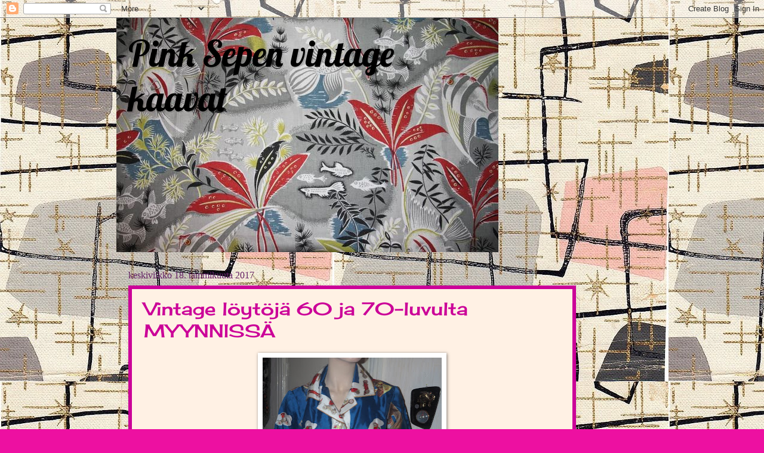

--- FILE ---
content_type: text/html; charset=UTF-8
request_url: https://rokkimammanvintagekaavat.blogspot.com/
body_size: 20834
content:
<!DOCTYPE html>
<html class='v2' dir='ltr' lang='fi'>
<head>
<link href='https://www.blogger.com/static/v1/widgets/335934321-css_bundle_v2.css' rel='stylesheet' type='text/css'/>
<meta content='width=1100' name='viewport'/>
<meta content='text/html; charset=UTF-8' http-equiv='Content-Type'/>
<meta content='blogger' name='generator'/>
<link href='https://rokkimammanvintagekaavat.blogspot.com/favicon.ico' rel='icon' type='image/x-icon'/>
<link href='http://rokkimammanvintagekaavat.blogspot.com/' rel='canonical'/>
<link rel="alternate" type="application/atom+xml" title="Pink Sepen vintage kaavat - Atom" href="https://rokkimammanvintagekaavat.blogspot.com/feeds/posts/default" />
<link rel="alternate" type="application/rss+xml" title="Pink Sepen vintage kaavat - RSS" href="https://rokkimammanvintagekaavat.blogspot.com/feeds/posts/default?alt=rss" />
<link rel="service.post" type="application/atom+xml" title="Pink Sepen vintage kaavat - Atom" href="https://www.blogger.com/feeds/1998611639003967620/posts/default" />
<link rel="me" href="https://www.blogger.com/profile/15052874243783911338" />
<!--Can't find substitution for tag [blog.ieCssRetrofitLinks]-->
<meta content='http://rokkimammanvintagekaavat.blogspot.com/' property='og:url'/>
<meta content='Pink Sepen vintage kaavat' property='og:title'/>
<meta content='' property='og:description'/>
<title>Pink Sepen vintage kaavat</title>
<style type='text/css'>@font-face{font-family:'Cherry Cream Soda';font-style:normal;font-weight:400;font-display:swap;src:url(//fonts.gstatic.com/s/cherrycreamsoda/v21/UMBIrOxBrW6w2FFyi9paG0fdVdRciQd9A98ZD47H.woff2)format('woff2');unicode-range:U+0000-00FF,U+0131,U+0152-0153,U+02BB-02BC,U+02C6,U+02DA,U+02DC,U+0304,U+0308,U+0329,U+2000-206F,U+20AC,U+2122,U+2191,U+2193,U+2212,U+2215,U+FEFF,U+FFFD;}@font-face{font-family:'Dancing Script';font-style:normal;font-weight:400;font-display:swap;src:url(//fonts.gstatic.com/s/dancingscript/v29/If2cXTr6YS-zF4S-kcSWSVi_sxjsohD9F50Ruu7BMSo3Rep8hNX6plRPjLo.woff2)format('woff2');unicode-range:U+0102-0103,U+0110-0111,U+0128-0129,U+0168-0169,U+01A0-01A1,U+01AF-01B0,U+0300-0301,U+0303-0304,U+0308-0309,U+0323,U+0329,U+1EA0-1EF9,U+20AB;}@font-face{font-family:'Dancing Script';font-style:normal;font-weight:400;font-display:swap;src:url(//fonts.gstatic.com/s/dancingscript/v29/If2cXTr6YS-zF4S-kcSWSVi_sxjsohD9F50Ruu7BMSo3ROp8hNX6plRPjLo.woff2)format('woff2');unicode-range:U+0100-02BA,U+02BD-02C5,U+02C7-02CC,U+02CE-02D7,U+02DD-02FF,U+0304,U+0308,U+0329,U+1D00-1DBF,U+1E00-1E9F,U+1EF2-1EFF,U+2020,U+20A0-20AB,U+20AD-20C0,U+2113,U+2C60-2C7F,U+A720-A7FF;}@font-face{font-family:'Dancing Script';font-style:normal;font-weight:400;font-display:swap;src:url(//fonts.gstatic.com/s/dancingscript/v29/If2cXTr6YS-zF4S-kcSWSVi_sxjsohD9F50Ruu7BMSo3Sup8hNX6plRP.woff2)format('woff2');unicode-range:U+0000-00FF,U+0131,U+0152-0153,U+02BB-02BC,U+02C6,U+02DA,U+02DC,U+0304,U+0308,U+0329,U+2000-206F,U+20AC,U+2122,U+2191,U+2193,U+2212,U+2215,U+FEFF,U+FFFD;}@font-face{font-family:'Lobster';font-style:normal;font-weight:400;font-display:swap;src:url(//fonts.gstatic.com/s/lobster/v32/neILzCirqoswsqX9zo-mM4MwWJXNqA.woff2)format('woff2');unicode-range:U+0460-052F,U+1C80-1C8A,U+20B4,U+2DE0-2DFF,U+A640-A69F,U+FE2E-FE2F;}@font-face{font-family:'Lobster';font-style:normal;font-weight:400;font-display:swap;src:url(//fonts.gstatic.com/s/lobster/v32/neILzCirqoswsqX9zoamM4MwWJXNqA.woff2)format('woff2');unicode-range:U+0301,U+0400-045F,U+0490-0491,U+04B0-04B1,U+2116;}@font-face{font-family:'Lobster';font-style:normal;font-weight:400;font-display:swap;src:url(//fonts.gstatic.com/s/lobster/v32/neILzCirqoswsqX9zo2mM4MwWJXNqA.woff2)format('woff2');unicode-range:U+0102-0103,U+0110-0111,U+0128-0129,U+0168-0169,U+01A0-01A1,U+01AF-01B0,U+0300-0301,U+0303-0304,U+0308-0309,U+0323,U+0329,U+1EA0-1EF9,U+20AB;}@font-face{font-family:'Lobster';font-style:normal;font-weight:400;font-display:swap;src:url(//fonts.gstatic.com/s/lobster/v32/neILzCirqoswsqX9zoymM4MwWJXNqA.woff2)format('woff2');unicode-range:U+0100-02BA,U+02BD-02C5,U+02C7-02CC,U+02CE-02D7,U+02DD-02FF,U+0304,U+0308,U+0329,U+1D00-1DBF,U+1E00-1E9F,U+1EF2-1EFF,U+2020,U+20A0-20AB,U+20AD-20C0,U+2113,U+2C60-2C7F,U+A720-A7FF;}@font-face{font-family:'Lobster';font-style:normal;font-weight:400;font-display:swap;src:url(//fonts.gstatic.com/s/lobster/v32/neILzCirqoswsqX9zoKmM4MwWJU.woff2)format('woff2');unicode-range:U+0000-00FF,U+0131,U+0152-0153,U+02BB-02BC,U+02C6,U+02DA,U+02DC,U+0304,U+0308,U+0329,U+2000-206F,U+20AC,U+2122,U+2191,U+2193,U+2212,U+2215,U+FEFF,U+FFFD;}</style>
<style id='page-skin-1' type='text/css'><!--
/*
-----------------------------------------------
Blogger Template Style
Name:     Watermark
Designer: Blogger
URL:      www.blogger.com
----------------------------------------------- */
/* Use this with templates/1ktemplate-*.html */
/* Content
----------------------------------------------- */
body {
font: normal bold 20px Cherry Cream Soda;
color: #323232;
background: #ed10a1 url(//3.bp.blogspot.com/-WsBIaUcMAiE/WH9Ra7iKzqI/AAAAAAAAenQ/b3zrM3SdoXQAEx9KhG1GaUbBwbBb7C_bwCK4B/s0/9b5a194082b89d07f1b9bffe1b4eff99.jpg) repeat scroll top left;
}
html body .content-outer {
min-width: 0;
max-width: 100%;
width: 100%;
}
.content-outer {
font-size: 92%;
}
a:link {
text-decoration:none;
color: #cb0098;
}
a:visited {
text-decoration:none;
color: #a90087;
}
a:hover {
text-decoration:underline;
color: #a90087;
}
.body-fauxcolumns .cap-top {
margin-top: 30px;
background: transparent none no-repeat scroll center center;
height: 400px;
}
.content-inner {
padding: 0;
}
/* Header
----------------------------------------------- */
.header-inner .Header .titlewrapper,
.header-inner .Header .descriptionwrapper {
padding-left: 20px;
padding-right: 20px;
}
.Header h1 {
font: normal normal 60px Lobster;
color: #000000;
text-shadow: 2px 2px rgba(0, 0, 0, .1);
}
.Header h1 a {
color: #000000;
}
.Header .description {
font-size: 140%;
color: #ffffff;
}
/* Tabs
----------------------------------------------- */
.tabs-inner .section {
margin: 0 20px;
}
.tabs-inner .PageList, .tabs-inner .LinkList, .tabs-inner .Labels {
margin-left: -11px;
margin-right: -11px;
background-color: #ffaa98;
border-top: 3px solid #ffffff;
border-bottom: 3px solid #ffffff;
-moz-box-shadow: 0 0 10px rgba(0, 0, 0, .3);
-webkit-box-shadow: 0 0 10px rgba(0, 0, 0, .3);
-goog-ms-box-shadow: 0 0 10px rgba(0, 0, 0, .3);
box-shadow: 0 0 10px rgba(0, 0, 0, .3);
}
.tabs-inner .PageList .widget-content,
.tabs-inner .LinkList .widget-content,
.tabs-inner .Labels .widget-content {
margin: -3px -11px;
background: transparent url(//www.blogblog.com/1kt/watermark/tabs_background_right_bubblegum.png)  no-repeat scroll right;
}
.tabs-inner .widget ul {
padding: 2px 25px;
max-height: 34px;
background: transparent url(//www.blogblog.com/1kt/watermark/tabs_background_left_bubblegum.png) no-repeat scroll left;
}
.tabs-inner .widget li {
border: none;
}
.tabs-inner .widget li a {
display: inline-block;
padding: .25em 1em;
font: normal normal 20px Dancing Script;
color: #ff1035;
border-right: 1px solid transparent;
}
.tabs-inner .widget li:first-child a {
border-left: 1px solid transparent;
}
.tabs-inner .widget li.selected a, .tabs-inner .widget li a:hover {
color: #640032;
}
/* Headings
----------------------------------------------- */
h2 {
font: normal normal 20px Georgia, Utopia, 'Palatino Linotype', Palatino, serif;
color: #640064;
margin: 0 0 .5em;
}
h2.date-header {
font: normal normal 16px Georgia, Utopia, 'Palatino Linotype', Palatino, serif;
color: #652165;
}
/* Main
----------------------------------------------- */
.main-inner .column-center-inner,
.main-inner .column-left-inner,
.main-inner .column-right-inner {
padding: 0 5px;
}
.main-outer {
margin-top: 0;
background: transparent none no-repeat scroll top left;
}
.main-inner {
padding-top: 30px;
}
.main-cap-top {
position: relative;
}
.main-cap-top .cap-right {
position: absolute;
height: 0;
width: 100%;
bottom: 0;
background: transparent none repeat-x scroll bottom center;
}
.main-cap-top .cap-left {
position: absolute;
height: 245px;
width: 280px;
right: 0;
bottom: 0;
background: transparent none no-repeat scroll bottom left;
}
/* Posts
----------------------------------------------- */
.post-outer {
padding: 15px 20px;
margin: 0 0 25px;
background: #fff1e4 none repeat scroll top left;
_background-image: none;
border: solid 6px #cb0098;
-moz-box-shadow: 0 0 5px rgba(0, 0, 0, .1);
-webkit-box-shadow: 0 0 5px rgba(0, 0, 0, .1);
-goog-ms-box-shadow: 0 0 5px rgba(0, 0, 0, .1);
box-shadow: 0 0 5px rgba(0, 0, 0, .1);
}
h3.post-title {
font: normal normal 30px Cherry Cream Soda;
margin: 0;
}
.comments h4 {
font: normal normal 30px Cherry Cream Soda;
margin: 1em 0 0;
}
.post-body {
font-size: 105%;
line-height: 1.5;
position: relative;
}
.post-header {
margin: 0 0 1em;
color: #985454;
}
.post-footer {
margin: 10px 0 0;
padding: 10px 0 0;
color: #985454;
border-top: dashed 1px #767676;
}
#blog-pager {
font-size: 140%
}
#comments .comment-author {
padding-top: 1.5em;
border-top: dashed 1px #767676;
background-position: 0 1.5em;
}
#comments .comment-author:first-child {
padding-top: 0;
border-top: none;
}
.avatar-image-container {
margin: .2em 0 0;
}
/* Comments
----------------------------------------------- */
.comments .comments-content .icon.blog-author {
background-repeat: no-repeat;
background-image: url([data-uri]);
}
.comments .comments-content .loadmore a {
border-top: 1px solid #767676;
border-bottom: 1px solid #767676;
}
.comments .continue {
border-top: 2px solid #767676;
}
/* Widgets
----------------------------------------------- */
.widget ul, .widget #ArchiveList ul.flat {
padding: 0;
list-style: none;
}
.widget ul li, .widget #ArchiveList ul.flat li {
padding: .35em 0;
text-indent: 0;
border-top: dashed 1px #767676;
}
.widget ul li:first-child, .widget #ArchiveList ul.flat li:first-child {
border-top: none;
}
.widget .post-body ul {
list-style: disc;
}
.widget .post-body ul li {
border: none;
}
.widget .zippy {
color: #767676;
}
.post-body img, .post-body .tr-caption-container, .Profile img, .Image img,
.BlogList .item-thumbnail img {
padding: 5px;
background: #fff;
-moz-box-shadow: 1px 1px 5px rgba(0, 0, 0, .5);
-webkit-box-shadow: 1px 1px 5px rgba(0, 0, 0, .5);
-goog-ms-box-shadow: 1px 1px 5px rgba(0, 0, 0, .5);
box-shadow: 1px 1px 5px rgba(0, 0, 0, .5);
}
.post-body img, .post-body .tr-caption-container {
padding: 8px;
}
.post-body .tr-caption-container {
color: #333333;
}
.post-body .tr-caption-container img {
padding: 0;
background: transparent;
border: none;
-moz-box-shadow: 0 0 0 rgba(0, 0, 0, .1);
-webkit-box-shadow: 0 0 0 rgba(0, 0, 0, .1);
-goog-ms-box-shadow: 0 0 0 rgba(0, 0, 0, .1);
box-shadow: 0 0 0 rgba(0, 0, 0, .1);
}
/* Footer
----------------------------------------------- */
.footer-outer {
color:#333333;
background: #ffcbe5 url(//www.blogblog.com/1kt/watermark/body_background_birds.png) repeat scroll top left;
}
.footer-outer a {
color: #cc0033;
}
.footer-outer a:visited {
color: #aa0033;
}
.footer-outer a:hover {
color: #aa0033;
}
.footer-outer .widget h2 {
color: #660033;
}
/* Mobile
----------------------------------------------- */
body.mobile  {
background-size: 100% auto;
}
.mobile .body-fauxcolumn-outer {
background: transparent none repeat scroll top left;
}
html .mobile .mobile-date-outer {
border-bottom: none;
background: #fff1e4 none repeat scroll top left;
_background-image: none;
margin-bottom: 10px;
}
.mobile .main-inner .date-outer {
padding: 0;
}
.mobile .main-inner .date-header {
margin: 10px;
}
.mobile .main-cap-top {
z-index: -1;
}
.mobile .content-outer {
font-size: 100%;
}
.mobile .post-outer {
padding: 10px;
}
.mobile .main-cap-top .cap-left {
background: transparent none no-repeat scroll bottom left;
}
.mobile .body-fauxcolumns .cap-top {
margin: 0;
}
.mobile-link-button {
background: #fff1e4 none repeat scroll top left;
}
.mobile-link-button a:link, .mobile-link-button a:visited {
color: #cb0098;
}
.mobile-index-date .date-header {
color: #652165;
}
.mobile-index-contents {
color: #323232;
}
.mobile .tabs-inner .section {
margin: 0;
}
.mobile .tabs-inner .PageList {
margin-left: 0;
margin-right: 0;
}
.mobile .tabs-inner .PageList .widget-content {
margin: 0;
color: #640032;
background: #fff1e4 none repeat scroll top left;
}
.mobile .tabs-inner .PageList .widget-content .pagelist-arrow {
border-left: 1px solid transparent;
}

--></style>
<style id='template-skin-1' type='text/css'><!--
body {
min-width: 890px;
}
.content-outer, .content-fauxcolumn-outer, .region-inner {
min-width: 890px;
max-width: 890px;
_width: 890px;
}
.main-inner .columns {
padding-left: 0px;
padding-right: 100px;
}
.main-inner .fauxcolumn-center-outer {
left: 0px;
right: 100px;
/* IE6 does not respect left and right together */
_width: expression(this.parentNode.offsetWidth -
parseInt("0px") -
parseInt("100px") + 'px');
}
.main-inner .fauxcolumn-left-outer {
width: 0px;
}
.main-inner .fauxcolumn-right-outer {
width: 100px;
}
.main-inner .column-left-outer {
width: 0px;
right: 100%;
margin-left: -0px;
}
.main-inner .column-right-outer {
width: 100px;
margin-right: -100px;
}
#layout {
min-width: 0;
}
#layout .content-outer {
min-width: 0;
width: 800px;
}
#layout .region-inner {
min-width: 0;
width: auto;
}
body#layout div.add_widget {
padding: 8px;
}
body#layout div.add_widget a {
margin-left: 32px;
}
--></style>
<style>
    body {background-image:url(\/\/3.bp.blogspot.com\/-WsBIaUcMAiE\/WH9Ra7iKzqI\/AAAAAAAAenQ\/b3zrM3SdoXQAEx9KhG1GaUbBwbBb7C_bwCK4B\/s0\/9b5a194082b89d07f1b9bffe1b4eff99.jpg);}
    
@media (max-width: 200px) { body {background-image:url(\/\/3.bp.blogspot.com\/-WsBIaUcMAiE\/WH9Ra7iKzqI\/AAAAAAAAenQ\/b3zrM3SdoXQAEx9KhG1GaUbBwbBb7C_bwCK4B\/w200\/9b5a194082b89d07f1b9bffe1b4eff99.jpg);}}
@media (max-width: 400px) and (min-width: 201px) { body {background-image:url(\/\/3.bp.blogspot.com\/-WsBIaUcMAiE\/WH9Ra7iKzqI\/AAAAAAAAenQ\/b3zrM3SdoXQAEx9KhG1GaUbBwbBb7C_bwCK4B\/w400\/9b5a194082b89d07f1b9bffe1b4eff99.jpg);}}
@media (max-width: 800px) and (min-width: 401px) { body {background-image:url(\/\/3.bp.blogspot.com\/-WsBIaUcMAiE\/WH9Ra7iKzqI\/AAAAAAAAenQ\/b3zrM3SdoXQAEx9KhG1GaUbBwbBb7C_bwCK4B\/w800\/9b5a194082b89d07f1b9bffe1b4eff99.jpg);}}
@media (max-width: 1200px) and (min-width: 801px) { body {background-image:url(\/\/3.bp.blogspot.com\/-WsBIaUcMAiE\/WH9Ra7iKzqI\/AAAAAAAAenQ\/b3zrM3SdoXQAEx9KhG1GaUbBwbBb7C_bwCK4B\/w1200\/9b5a194082b89d07f1b9bffe1b4eff99.jpg);}}
/* Last tag covers anything over one higher than the previous max-size cap. */
@media (min-width: 1201px) { body {background-image:url(\/\/3.bp.blogspot.com\/-WsBIaUcMAiE\/WH9Ra7iKzqI\/AAAAAAAAenQ\/b3zrM3SdoXQAEx9KhG1GaUbBwbBb7C_bwCK4B\/w1600\/9b5a194082b89d07f1b9bffe1b4eff99.jpg);}}
  </style>
<link href='https://www.blogger.com/dyn-css/authorization.css?targetBlogID=1998611639003967620&amp;zx=e3b10577-7b38-49ff-ab95-136dfebeaea6' media='none' onload='if(media!=&#39;all&#39;)media=&#39;all&#39;' rel='stylesheet'/><noscript><link href='https://www.blogger.com/dyn-css/authorization.css?targetBlogID=1998611639003967620&amp;zx=e3b10577-7b38-49ff-ab95-136dfebeaea6' rel='stylesheet'/></noscript>
<meta name='google-adsense-platform-account' content='ca-host-pub-1556223355139109'/>
<meta name='google-adsense-platform-domain' content='blogspot.com'/>

</head>
<body class='loading variant-bubblegum'>
<div class='navbar section' id='navbar' name='Navigointipalkki'><div class='widget Navbar' data-version='1' id='Navbar1'><script type="text/javascript">
    function setAttributeOnload(object, attribute, val) {
      if(window.addEventListener) {
        window.addEventListener('load',
          function(){ object[attribute] = val; }, false);
      } else {
        window.attachEvent('onload', function(){ object[attribute] = val; });
      }
    }
  </script>
<div id="navbar-iframe-container"></div>
<script type="text/javascript" src="https://apis.google.com/js/platform.js"></script>
<script type="text/javascript">
      gapi.load("gapi.iframes:gapi.iframes.style.bubble", function() {
        if (gapi.iframes && gapi.iframes.getContext) {
          gapi.iframes.getContext().openChild({
              url: 'https://www.blogger.com/navbar/1998611639003967620?origin\x3dhttps://rokkimammanvintagekaavat.blogspot.com',
              where: document.getElementById("navbar-iframe-container"),
              id: "navbar-iframe"
          });
        }
      });
    </script><script type="text/javascript">
(function() {
var script = document.createElement('script');
script.type = 'text/javascript';
script.src = '//pagead2.googlesyndication.com/pagead/js/google_top_exp.js';
var head = document.getElementsByTagName('head')[0];
if (head) {
head.appendChild(script);
}})();
</script>
</div></div>
<div itemscope='itemscope' itemtype='http://schema.org/Blog' style='display: none;'>
<meta content='Pink Sepen vintage kaavat' itemprop='name'/>
</div>
<div class='body-fauxcolumns'>
<div class='fauxcolumn-outer body-fauxcolumn-outer'>
<div class='cap-top'>
<div class='cap-left'></div>
<div class='cap-right'></div>
</div>
<div class='fauxborder-left'>
<div class='fauxborder-right'></div>
<div class='fauxcolumn-inner'>
</div>
</div>
<div class='cap-bottom'>
<div class='cap-left'></div>
<div class='cap-right'></div>
</div>
</div>
</div>
<div class='content'>
<div class='content-fauxcolumns'>
<div class='fauxcolumn-outer content-fauxcolumn-outer'>
<div class='cap-top'>
<div class='cap-left'></div>
<div class='cap-right'></div>
</div>
<div class='fauxborder-left'>
<div class='fauxborder-right'></div>
<div class='fauxcolumn-inner'>
</div>
</div>
<div class='cap-bottom'>
<div class='cap-left'></div>
<div class='cap-right'></div>
</div>
</div>
</div>
<div class='content-outer'>
<div class='content-cap-top cap-top'>
<div class='cap-left'></div>
<div class='cap-right'></div>
</div>
<div class='fauxborder-left content-fauxborder-left'>
<div class='fauxborder-right content-fauxborder-right'></div>
<div class='content-inner'>
<header>
<div class='header-outer'>
<div class='header-cap-top cap-top'>
<div class='cap-left'></div>
<div class='cap-right'></div>
</div>
<div class='fauxborder-left header-fauxborder-left'>
<div class='fauxborder-right header-fauxborder-right'></div>
<div class='region-inner header-inner'>
<div class='header section' id='header' name='Otsikko'><div class='widget Header' data-version='1' id='Header1'>
<div id='header-inner' style='background-image: url("https://blogger.googleusercontent.com/img/b/R29vZ2xl/AVvXsEh-1Ip6eVAojE_p7in71rIqI1XMCAVARAgA0v4pdIUaPJshRYKy7VrJxrWkdWvHK6zFizyI6rbGojioLxrri6K9Q97RShxQkHfW7cAMN1A8Rz3kZtB6A8LeSsyjtSj5YgM3Z9AcfhOpByAU/s1600/IMG_6037.JPG"); background-position: left; width: 640px; min-height: 393px; _height: 393px; background-repeat: no-repeat; '>
<div class='titlewrapper' style='background: transparent'>
<h1 class='title' style='background: transparent; border-width: 0px'>
Pink Sepen vintage kaavat
</h1>
</div>
<div class='descriptionwrapper'>
<p class='description'><span>
</span></p>
</div>
</div>
</div></div>
</div>
</div>
<div class='header-cap-bottom cap-bottom'>
<div class='cap-left'></div>
<div class='cap-right'></div>
</div>
</div>
</header>
<div class='tabs-outer'>
<div class='tabs-cap-top cap-top'>
<div class='cap-left'></div>
<div class='cap-right'></div>
</div>
<div class='fauxborder-left tabs-fauxborder-left'>
<div class='fauxborder-right tabs-fauxborder-right'></div>
<div class='region-inner tabs-inner'>
<div class='tabs no-items section' id='crosscol' name='Kaikki sarakkeet'></div>
<div class='tabs no-items section' id='crosscol-overflow' name='Cross-Column 2'></div>
</div>
</div>
<div class='tabs-cap-bottom cap-bottom'>
<div class='cap-left'></div>
<div class='cap-right'></div>
</div>
</div>
<div class='main-outer'>
<div class='main-cap-top cap-top'>
<div class='cap-left'></div>
<div class='cap-right'></div>
</div>
<div class='fauxborder-left main-fauxborder-left'>
<div class='fauxborder-right main-fauxborder-right'></div>
<div class='region-inner main-inner'>
<div class='columns fauxcolumns'>
<div class='fauxcolumn-outer fauxcolumn-center-outer'>
<div class='cap-top'>
<div class='cap-left'></div>
<div class='cap-right'></div>
</div>
<div class='fauxborder-left'>
<div class='fauxborder-right'></div>
<div class='fauxcolumn-inner'>
</div>
</div>
<div class='cap-bottom'>
<div class='cap-left'></div>
<div class='cap-right'></div>
</div>
</div>
<div class='fauxcolumn-outer fauxcolumn-left-outer'>
<div class='cap-top'>
<div class='cap-left'></div>
<div class='cap-right'></div>
</div>
<div class='fauxborder-left'>
<div class='fauxborder-right'></div>
<div class='fauxcolumn-inner'>
</div>
</div>
<div class='cap-bottom'>
<div class='cap-left'></div>
<div class='cap-right'></div>
</div>
</div>
<div class='fauxcolumn-outer fauxcolumn-right-outer'>
<div class='cap-top'>
<div class='cap-left'></div>
<div class='cap-right'></div>
</div>
<div class='fauxborder-left'>
<div class='fauxborder-right'></div>
<div class='fauxcolumn-inner'>
</div>
</div>
<div class='cap-bottom'>
<div class='cap-left'></div>
<div class='cap-right'></div>
</div>
</div>
<!-- corrects IE6 width calculation -->
<div class='columns-inner'>
<div class='column-center-outer'>
<div class='column-center-inner'>
<div class='main section' id='main' name='Ensisijainen'><div class='widget Blog' data-version='1' id='Blog1'>
<div class='blog-posts hfeed'>

          <div class="date-outer">
        
<h2 class='date-header'><span>keskiviikko 18. tammikuuta 2017</span></h2>

          <div class="date-posts">
        
<div class='post-outer'>
<div class='post hentry uncustomized-post-template' itemprop='blogPost' itemscope='itemscope' itemtype='http://schema.org/BlogPosting'>
<meta content='https://blogger.googleusercontent.com/img/b/R29vZ2xl/AVvXsEigmELJsmlxjzps9lO4kwc3Z4fNr42BhbdmEIikIcnvkfFcTb8coxeQ0uUhrCDEFdS4iv1ajGkllcJjk2GSP2lTEXXq6GAhP4n6J5tfnc1lvGnRHKBESywDv1Bh7qACo8SF30bcv_oO06LF/s320/P1169198.JPG' itemprop='image_url'/>
<meta content='1998611639003967620' itemprop='blogId'/>
<meta content='4362617105876089810' itemprop='postId'/>
<a name='4362617105876089810'></a>
<h3 class='post-title entry-title' itemprop='name'>
<a href='https://rokkimammanvintagekaavat.blogspot.com/2017/01/vintage-loytoja-60-ja-70-luvulta.html'>Vintage löytöjä 60 ja 70-luvulta  MYYNNISSÄ</a>
</h3>
<div class='post-header'>
<div class='post-header-line-1'></div>
</div>
<div class='post-body entry-content' id='post-body-4362617105876089810' itemprop='description articleBody'>
<div class="separator" style="clear: both; text-align: center;">
<a href="https://blogger.googleusercontent.com/img/b/R29vZ2xl/AVvXsEigmELJsmlxjzps9lO4kwc3Z4fNr42BhbdmEIikIcnvkfFcTb8coxeQ0uUhrCDEFdS4iv1ajGkllcJjk2GSP2lTEXXq6GAhP4n6J5tfnc1lvGnRHKBESywDv1Bh7qACo8SF30bcv_oO06LF/s1600/P1169198.JPG" imageanchor="1" style="margin-left: 1em; margin-right: 1em;"><img border="0" height="320" src="https://blogger.googleusercontent.com/img/b/R29vZ2xl/AVvXsEigmELJsmlxjzps9lO4kwc3Z4fNr42BhbdmEIikIcnvkfFcTb8coxeQ0uUhrCDEFdS4iv1ajGkllcJjk2GSP2lTEXXq6GAhP4n6J5tfnc1lvGnRHKBESywDv1Bh7qACo8SF30bcv_oO06LF/s320/P1169198.JPG" width="300" /></a></div>
&nbsp;60-luvun Novelty Print satiinipaita koko 42 Ry 106 cm Suomalainen ja käyttämätön 25&#8364;<br />
<div class="separator" style="clear: both; text-align: center;">
<a href="https://blogger.googleusercontent.com/img/b/R29vZ2xl/AVvXsEhhllmprmgqoeq_K4Oto_EJHiFmDINp1xE6uy4vW-nuFchw0QGl91jGFI-2Gi3OTmHHxAeTqO0WMwM0tpFOg-0ECd9Ve4xDJtrU7rFRiYwP8C-JydxyCtlUVsDjvivtBhRmmWN63IzvHkXw/s1600/PC048766.JPG" imageanchor="1" style="margin-left: 1em; margin-right: 1em;"><img border="0" height="320" src="https://blogger.googleusercontent.com/img/b/R29vZ2xl/AVvXsEhhllmprmgqoeq_K4Oto_EJHiFmDINp1xE6uy4vW-nuFchw0QGl91jGFI-2Gi3OTmHHxAeTqO0WMwM0tpFOg-0ECd9Ve4xDJtrU7rFRiYwP8C-JydxyCtlUVsDjvivtBhRmmWN63IzvHkXw/s320/PC048766.JPG" width="180" /></a></div>
&nbsp;Oranssi puuvilla sekoite kankainen itsetehty paita 70-Luvulta 20&#8364; posteineen <br />
<div class="separator" style="clear: both; text-align: center;">
<a href="https://blogger.googleusercontent.com/img/b/R29vZ2xl/AVvXsEg1vc3_CxpWDjchhyphenhyphen2HFdf_zfPP75sMUILeiqwG7fefDCCaRE91pUJ7iFPaACB5CK5yeVfM3qldJWY8oiIF9LQeYgbmKMYHhNzO-187PTsFWlVWWcMs7xtCFoVpEeyCciw5dLpEmFRjPax3/s1600/PC048768.JPG" imageanchor="1" style="margin-left: 1em; margin-right: 1em;"><img border="0" height="320" src="https://blogger.googleusercontent.com/img/b/R29vZ2xl/AVvXsEg1vc3_CxpWDjchhyphenhyphen2HFdf_zfPP75sMUILeiqwG7fefDCCaRE91pUJ7iFPaACB5CK5yeVfM3qldJWY8oiIF9LQeYgbmKMYHhNzO-187PTsFWlVWWcMs7xtCFoVpEeyCciw5dLpEmFRjPax3/s320/PC048768.JPG" width="211" /></a></div>
&nbsp;70-Luvun polyester paita engltilainen&nbsp; koko 16 20&#8364; posteineen <br />
<div class="separator" style="clear: both; text-align: center;">
<a href="https://blogger.googleusercontent.com/img/b/R29vZ2xl/AVvXsEgz5pkSN0-qvmRfORWP4Vm-MmQpgK0smTUJdirjLibTqrFKvTNi6RT1_PlZ7bWE6shk6eBB2QiZaLjBg9Z1zPwcWPFPeokYKah4RWEdcnM1h0hgTImSr7I4V3h0T4nkixoBDENLo6MINlVZ/s1600/PC068839.JPG" imageanchor="1" style="margin-left: 1em; margin-right: 1em;"><img border="0" height="320" src="https://blogger.googleusercontent.com/img/b/R29vZ2xl/AVvXsEgz5pkSN0-qvmRfORWP4Vm-MmQpgK0smTUJdirjLibTqrFKvTNi6RT1_PlZ7bWE6shk6eBB2QiZaLjBg9Z1zPwcWPFPeokYKah4RWEdcnM1h0hgTImSr7I4V3h0T4nkixoBDENLo6MINlVZ/s320/PC068839.JPG" width="221" /></a></div>
&nbsp;70-Luvun puuvillahamonen Noveltyprint&nbsp; itse tehty&nbsp; 25&#8364; posteineen<br />
<div class="separator" style="clear: both; text-align: center;">
<a href="https://blogger.googleusercontent.com/img/b/R29vZ2xl/AVvXsEgA5pKQmhvoageVF7fjwsq5aouVkwg54FM_9HyN1SqqAyW7zh0aUxBZeULf69v_wgtJyR1SMfnizXHstp_O1RxzEe1s7kakwzvlzAfyYWGafsQRbswR7PmSCY4yeLMR7YDYBHS7DNGPx6Zh/s1600/PC158959.JPG" imageanchor="1" style="margin-left: 1em; margin-right: 1em;"><img border="0" height="320" src="https://blogger.googleusercontent.com/img/b/R29vZ2xl/AVvXsEgA5pKQmhvoageVF7fjwsq5aouVkwg54FM_9HyN1SqqAyW7zh0aUxBZeULf69v_wgtJyR1SMfnizXHstp_O1RxzEe1s7kakwzvlzAfyYWGafsQRbswR7PmSCY4yeLMR7YDYBHS7DNGPx6Zh/s320/PC158959.JPG" width="181" /></a></div>
&nbsp;Itse tehty 70-luvun polyester mekko jossa kirsikoita&nbsp; XL Ry 116&nbsp;&nbsp; 25&#8364; posteineen<br />
<div class="separator" style="clear: both; text-align: center;">
<a href="https://blogger.googleusercontent.com/img/b/R29vZ2xl/AVvXsEhi2XqucsB6F4idLhqNVQVdMaMZz2m0_let-80VO6oR7UI5Gsxvk37jun8heN8vStUP9Dwn-Sxl7lEtc29graSgIe81rN6Wh-YRpMepK1w3XCFek8HYT2d708U5i6qdxFbzqN2pwgj8ETgp/s1600/PC178984.JPG" imageanchor="1" style="margin-left: 1em; margin-right: 1em;"><img border="0" height="320" src="https://blogger.googleusercontent.com/img/b/R29vZ2xl/AVvXsEhi2XqucsB6F4idLhqNVQVdMaMZz2m0_let-80VO6oR7UI5Gsxvk37jun8heN8vStUP9Dwn-Sxl7lEtc29graSgIe81rN6Wh-YRpMepK1w3XCFek8HYT2d708U5i6qdxFbzqN2pwgj8ETgp/s320/PC178984.JPG" width="144" /></a></div>
Sirkka Sive Design Tampella&nbsp; kankaasta tehty hame puuvilllaa&nbsp; 25e posteineen 
<div style='clear: both;'></div>
</div>
<div class='post-footer'>
<div class='post-footer-line post-footer-line-1'>
<span class='post-author vcard'>
Lähettänyt
<span class='fn' itemprop='author' itemscope='itemscope' itemtype='http://schema.org/Person'>
<meta content='https://www.blogger.com/profile/15052874243783911338' itemprop='url'/>
<a class='g-profile' href='https://www.blogger.com/profile/15052874243783911338' rel='author' title='author profile'>
<span itemprop='name'>Unknown</span>
</a>
</span>
</span>
<span class='post-timestamp'>
klo
<meta content='http://rokkimammanvintagekaavat.blogspot.com/2017/01/vintage-loytoja-60-ja-70-luvulta.html' itemprop='url'/>
<a class='timestamp-link' href='https://rokkimammanvintagekaavat.blogspot.com/2017/01/vintage-loytoja-60-ja-70-luvulta.html' rel='bookmark' title='permanent link'><abbr class='published' itemprop='datePublished' title='2017-01-18T03:23:00-08:00'>3.23</abbr></a>
</span>
<span class='post-comment-link'>
<a class='comment-link' href='https://www.blogger.com/comment/fullpage/post/1998611639003967620/4362617105876089810' onclick=''>
Ei kommentteja:
  </a>
</span>
<span class='post-icons'>
<span class='item-control blog-admin pid-168676636'>
<a href='https://www.blogger.com/post-edit.g?blogID=1998611639003967620&postID=4362617105876089810&from=pencil' title='Muokkaa tekstiä'>
<img alt='' class='icon-action' height='18' src='https://resources.blogblog.com/img/icon18_edit_allbkg.gif' width='18'/>
</a>
</span>
</span>
<div class='post-share-buttons goog-inline-block'>
<a class='goog-inline-block share-button sb-email' href='https://www.blogger.com/share-post.g?blogID=1998611639003967620&postID=4362617105876089810&target=email' target='_blank' title='Kohteen lähettäminen sähköpostitse'><span class='share-button-link-text'>Kohteen lähettäminen sähköpostitse</span></a><a class='goog-inline-block share-button sb-blog' href='https://www.blogger.com/share-post.g?blogID=1998611639003967620&postID=4362617105876089810&target=blog' onclick='window.open(this.href, "_blank", "height=270,width=475"); return false;' target='_blank' title='Bloggaa tästä!'><span class='share-button-link-text'>Bloggaa tästä!</span></a><a class='goog-inline-block share-button sb-twitter' href='https://www.blogger.com/share-post.g?blogID=1998611639003967620&postID=4362617105876089810&target=twitter' target='_blank' title='Jaa X:ssä'><span class='share-button-link-text'>Jaa X:ssä</span></a><a class='goog-inline-block share-button sb-facebook' href='https://www.blogger.com/share-post.g?blogID=1998611639003967620&postID=4362617105876089810&target=facebook' onclick='window.open(this.href, "_blank", "height=430,width=640"); return false;' target='_blank' title='Jaa Facebookiin'><span class='share-button-link-text'>Jaa Facebookiin</span></a><a class='goog-inline-block share-button sb-pinterest' href='https://www.blogger.com/share-post.g?blogID=1998611639003967620&postID=4362617105876089810&target=pinterest' target='_blank' title='Jaa Pinterestiin'><span class='share-button-link-text'>Jaa Pinterestiin</span></a>
</div>
</div>
<div class='post-footer-line post-footer-line-2'>
<span class='post-labels'>
</span>
</div>
<div class='post-footer-line post-footer-line-3'>
<span class='post-location'>
</span>
</div>
</div>
</div>
</div>

          </div></div>
        

          <div class="date-outer">
        
<h2 class='date-header'><span>perjantai 25. marraskuuta 2016</span></h2>

          <div class="date-posts">
        
<div class='post-outer'>
<div class='post hentry uncustomized-post-template' itemprop='blogPost' itemscope='itemscope' itemtype='http://schema.org/BlogPosting'>
<meta content='https://blogger.googleusercontent.com/img/b/R29vZ2xl/AVvXsEjbkjLH_Y77D24fWdqLPk2iEek3OoQ6JRD17dl72L3KW16CpE5KGLcTBaJwmmkE4DkAx5S6CjHXX5K3JT743LaV-zb0qVFw8xZevGKALkX6zH6olXwuJgh8ljw3-tHRAg0GJkpmFqdoh_NY/s320/15181323_10154675314996866_7389634720102596950_n.jpg' itemprop='image_url'/>
<meta content='1998611639003967620' itemprop='blogId'/>
<meta content='6688221541002425218' itemprop='postId'/>
<a name='6688221541002425218'></a>
<h3 class='post-title entry-title' itemprop='name'>
<a href='https://rokkimammanvintagekaavat.blogspot.com/2016/11/ompeluksia-2016.html'>Ompeluksia 2016 </a>
</h3>
<div class='post-header'>
<div class='post-header-line-1'></div>
</div>
<div class='post-body entry-content' id='post-body-6688221541002425218' itemprop='description articleBody'>
<div class="separator" style="clear: both; text-align: center;">
<a href="https://blogger.googleusercontent.com/img/b/R29vZ2xl/AVvXsEjbkjLH_Y77D24fWdqLPk2iEek3OoQ6JRD17dl72L3KW16CpE5KGLcTBaJwmmkE4DkAx5S6CjHXX5K3JT743LaV-zb0qVFw8xZevGKALkX6zH6olXwuJgh8ljw3-tHRAg0GJkpmFqdoh_NY/s1600/15181323_10154675314996866_7389634720102596950_n.jpg" imageanchor="1" style="margin-left: 1em; margin-right: 1em;"><img border="0" height="320" src="https://blogger.googleusercontent.com/img/b/R29vZ2xl/AVvXsEjbkjLH_Y77D24fWdqLPk2iEek3OoQ6JRD17dl72L3KW16CpE5KGLcTBaJwmmkE4DkAx5S6CjHXX5K3JT743LaV-zb0qVFw8xZevGKALkX6zH6olXwuJgh8ljw3-tHRAg0GJkpmFqdoh_NY/s320/15181323_10154675314996866_7389634720102596950_n.jpg" width="149" /></a></div>
&nbsp;Talvimekko/Häämekko&nbsp; Ry116 cm&nbsp; Kangas aitoa vintagekangasta&nbsp; 60-luvulta Kaava Beyer Mode <br />
<div class="separator" style="clear: both; text-align: center;">
<a href="https://blogger.googleusercontent.com/img/b/R29vZ2xl/AVvXsEjXiD722A0-DSrRcSxlwl0AHMGS6TIn8BvUf_-YCCN17tPO_KsR4qs4OiOPwDdDmXbr69QGPHA5TdZFkNyln2XvdE5GBYzoHMQwzdZxEKjjdQZHMzrsHy2NmeehrOmW_OiHO9AOyOu0F4uj/s1600/15192802_10154674700386866_6054689768588049507_n.jpg" imageanchor="1" style="margin-left: 1em; margin-right: 1em;"><img border="0" height="320" src="https://blogger.googleusercontent.com/img/b/R29vZ2xl/AVvXsEjXiD722A0-DSrRcSxlwl0AHMGS6TIn8BvUf_-YCCN17tPO_KsR4qs4OiOPwDdDmXbr69QGPHA5TdZFkNyln2XvdE5GBYzoHMQwzdZxEKjjdQZHMzrsHy2NmeehrOmW_OiHO9AOyOu0F4uj/s320/15192802_10154674700386866_6054689768588049507_n.jpg" width="144" /></a></div>
&nbsp;Amerikkalaista verhokangasta puuvillaa&nbsp; Ry 100 cm&nbsp; Kaava Beyer Mode <br />
<br />
<div class="separator" style="clear: both; text-align: center;">
<a href="https://blogger.googleusercontent.com/img/b/R29vZ2xl/AVvXsEirAP83_wvvZs8aPuZ3nS_r-rmFjjWqIuyd01_j_sumHfKjZ5XqKakHTZq6B28yT4RRKmxC6ScUophvuwzbyYSDxshC2O1iFHaqPbHrYBh8a7JDQ850CKk7OdpqNHYnz6qE-12cyr_KfEC4/s1600/PA090117.JPG" imageanchor="1" style="margin-left: 1em; margin-right: 1em;"><img border="0" height="320" src="https://blogger.googleusercontent.com/img/b/R29vZ2xl/AVvXsEirAP83_wvvZs8aPuZ3nS_r-rmFjjWqIuyd01_j_sumHfKjZ5XqKakHTZq6B28yT4RRKmxC6ScUophvuwzbyYSDxshC2O1iFHaqPbHrYBh8a7JDQ850CKk7OdpqNHYnz6qE-12cyr_KfEC4/s320/PA090117.JPG" width="291" /></a></div>
&nbsp;70-luvun puuvilla pussilakanasta tehty hame joustava&nbsp; vyörärö sopii&nbsp; 100 cm saakka <br />
<div class="separator" style="clear: both; text-align: center;">
<a href="https://blogger.googleusercontent.com/img/b/R29vZ2xl/AVvXsEhj05ws1fvMGvnuoC8Y8JhI26B-GRjXth9iv8pkplCD989Io_8RrzRce9dei77SWm-ixZn21Y37kY9PPQt83QFxVBv8cJacxEbJyl6l3SGPX316kq5NkSzr1Ax8mbNikUq37BU02udakhSs/s1600/PA120137.JPG" imageanchor="1" style="margin-left: 1em; margin-right: 1em;"><img border="0" height="320" src="https://blogger.googleusercontent.com/img/b/R29vZ2xl/AVvXsEhj05ws1fvMGvnuoC8Y8JhI26B-GRjXth9iv8pkplCD989Io_8RrzRce9dei77SWm-ixZn21Y37kY9PPQt83QFxVBv8cJacxEbJyl6l3SGPX316kq5NkSzr1Ax8mbNikUq37BU02udakhSs/s320/PA120137.JPG" width="240" /></a></div>
&nbsp;Vanhasta 70-luvun pöytäliinasta tehty jouluhame&nbsp; (Myyty)<br />
<div class="separator" style="clear: both; text-align: center;">
<br /></div>
Vanhasta 80-Luvun joulupöytäliinasta ommeltu jouluhame puuvillaa joustava vyötärö 76 cm<br />
<br />
<br />
Kaikki nämä mekot ja hameet ovat myynnissä paitsi&nbsp; toinen jouluhame! Lomautus aika on jotenkin hyödynnettävä niin ompelukone käy&nbsp; kuumana :)&nbsp;&nbsp;&nbsp; Yhteydenotot sähköpostilla&nbsp; niin annan lisätietoja.<br />
Käytän ompeluksissani kierrätyskankaita ja&nbsp; vintage kankaita&nbsp; pesen ja huollan kankaat ennen käyttöä ja kartoitan kunnon. 
<div style='clear: both;'></div>
</div>
<div class='post-footer'>
<div class='post-footer-line post-footer-line-1'>
<span class='post-author vcard'>
Lähettänyt
<span class='fn' itemprop='author' itemscope='itemscope' itemtype='http://schema.org/Person'>
<meta content='https://www.blogger.com/profile/15052874243783911338' itemprop='url'/>
<a class='g-profile' href='https://www.blogger.com/profile/15052874243783911338' rel='author' title='author profile'>
<span itemprop='name'>Unknown</span>
</a>
</span>
</span>
<span class='post-timestamp'>
klo
<meta content='http://rokkimammanvintagekaavat.blogspot.com/2016/11/ompeluksia-2016.html' itemprop='url'/>
<a class='timestamp-link' href='https://rokkimammanvintagekaavat.blogspot.com/2016/11/ompeluksia-2016.html' rel='bookmark' title='permanent link'><abbr class='published' itemprop='datePublished' title='2016-11-25T01:39:00-08:00'>1.39</abbr></a>
</span>
<span class='post-comment-link'>
<a class='comment-link' href='https://www.blogger.com/comment/fullpage/post/1998611639003967620/6688221541002425218' onclick=''>
1 kommentti:
  </a>
</span>
<span class='post-icons'>
<span class='item-control blog-admin pid-168676636'>
<a href='https://www.blogger.com/post-edit.g?blogID=1998611639003967620&postID=6688221541002425218&from=pencil' title='Muokkaa tekstiä'>
<img alt='' class='icon-action' height='18' src='https://resources.blogblog.com/img/icon18_edit_allbkg.gif' width='18'/>
</a>
</span>
</span>
<div class='post-share-buttons goog-inline-block'>
<a class='goog-inline-block share-button sb-email' href='https://www.blogger.com/share-post.g?blogID=1998611639003967620&postID=6688221541002425218&target=email' target='_blank' title='Kohteen lähettäminen sähköpostitse'><span class='share-button-link-text'>Kohteen lähettäminen sähköpostitse</span></a><a class='goog-inline-block share-button sb-blog' href='https://www.blogger.com/share-post.g?blogID=1998611639003967620&postID=6688221541002425218&target=blog' onclick='window.open(this.href, "_blank", "height=270,width=475"); return false;' target='_blank' title='Bloggaa tästä!'><span class='share-button-link-text'>Bloggaa tästä!</span></a><a class='goog-inline-block share-button sb-twitter' href='https://www.blogger.com/share-post.g?blogID=1998611639003967620&postID=6688221541002425218&target=twitter' target='_blank' title='Jaa X:ssä'><span class='share-button-link-text'>Jaa X:ssä</span></a><a class='goog-inline-block share-button sb-facebook' href='https://www.blogger.com/share-post.g?blogID=1998611639003967620&postID=6688221541002425218&target=facebook' onclick='window.open(this.href, "_blank", "height=430,width=640"); return false;' target='_blank' title='Jaa Facebookiin'><span class='share-button-link-text'>Jaa Facebookiin</span></a><a class='goog-inline-block share-button sb-pinterest' href='https://www.blogger.com/share-post.g?blogID=1998611639003967620&postID=6688221541002425218&target=pinterest' target='_blank' title='Jaa Pinterestiin'><span class='share-button-link-text'>Jaa Pinterestiin</span></a>
</div>
</div>
<div class='post-footer-line post-footer-line-2'>
<span class='post-labels'>
</span>
</div>
<div class='post-footer-line post-footer-line-3'>
<span class='post-location'>
</span>
</div>
</div>
</div>
</div>

          </div></div>
        

          <div class="date-outer">
        
<h2 class='date-header'><span>tiistai 19. toukokuuta 2015</span></h2>

          <div class="date-posts">
        
<div class='post-outer'>
<div class='post hentry uncustomized-post-template' itemprop='blogPost' itemscope='itemscope' itemtype='http://schema.org/BlogPosting'>
<meta content='https://blogger.googleusercontent.com/img/b/R29vZ2xl/AVvXsEicPoBSVrcNGgYVJQb0zhXRuhUP7t17N3l5f2bHDv3J_qLlr90jGQUSiMvyRVQhzu3xFjgbDbLwk6kU9AdoIilOHX1QnR_-nWSSVS8P_7dEqNLCGmrojrUNspgqt6jZ0wBGmfMlE5W7ZBqJ/s320/P5097791.JPG' itemprop='image_url'/>
<meta content='1998611639003967620' itemprop='blogId'/>
<meta content='7543915263366213658' itemprop='postId'/>
<a name='7543915263366213658'></a>
<h3 class='post-title entry-title' itemprop='name'>
<a href='https://rokkimammanvintagekaavat.blogspot.com/2015/05/vintage-retro-kankaita-ja-ompeluksia.html'>Vintage & Retro kankaita  ja ompeluksia </a>
</h3>
<div class='post-header'>
<div class='post-header-line-1'></div>
</div>
<div class='post-body entry-content' id='post-body-7543915263366213658' itemprop='description articleBody'>
<div class="separator" style="clear: both; text-align: center;">
<a href="https://blogger.googleusercontent.com/img/b/R29vZ2xl/AVvXsEicPoBSVrcNGgYVJQb0zhXRuhUP7t17N3l5f2bHDv3J_qLlr90jGQUSiMvyRVQhzu3xFjgbDbLwk6kU9AdoIilOHX1QnR_-nWSSVS8P_7dEqNLCGmrojrUNspgqt6jZ0wBGmfMlE5W7ZBqJ/s1600/P5097791.JPG" imageanchor="1" style="margin-left: 1em; margin-right: 1em;"><img border="0" height="180" src="https://blogger.googleusercontent.com/img/b/R29vZ2xl/AVvXsEicPoBSVrcNGgYVJQb0zhXRuhUP7t17N3l5f2bHDv3J_qLlr90jGQUSiMvyRVQhzu3xFjgbDbLwk6kU9AdoIilOHX1QnR_-nWSSVS8P_7dEqNLCGmrojrUNspgqt6jZ0wBGmfMlE5W7ZBqJ/s320/P5097791.JPG" width="320" /></a></div>
<br />
<div class="separator" style="clear: both; text-align: center;">
<a href="https://blogger.googleusercontent.com/img/b/R29vZ2xl/AVvXsEjMkvtCOBnezXvyapNdCShO6EA_yQiTffOGyasRisX6RKj-HI747x3YClqnS6QRjawIZX5OaZ-PSF95il_MtTaQpoOaaZtscP8DHikLT2ADFWRAhpgpoRK2KXC5CPw9RunFsSD6nWadpGdO/s1600/P5197864.JPG" imageanchor="1" style="margin-left: 1em; margin-right: 1em;"><img border="0" height="238" src="https://blogger.googleusercontent.com/img/b/R29vZ2xl/AVvXsEjMkvtCOBnezXvyapNdCShO6EA_yQiTffOGyasRisX6RKj-HI747x3YClqnS6QRjawIZX5OaZ-PSF95il_MtTaQpoOaaZtscP8DHikLT2ADFWRAhpgpoRK2KXC5CPw9RunFsSD6nWadpGdO/s320/P5197864.JPG" width="320" /></a></div>
<div class="separator" style="clear: both; text-align: center;">
<a href="https://blogger.googleusercontent.com/img/b/R29vZ2xl/AVvXsEhK1RJUaygPfTnEc-LO4LrQfPv4gJw9rAHb9TM8AJTvVjTxR5buM3iXMh8tGD8aOiPVnzgcaOvEA6G3TRuKK-qgOUqlfWWIfo_Q3ac3FjqAz-9CzmDdDHc-LYzeUQGS0ZpXhkqd_u6iSiai/s1600/P5197866.JPG" imageanchor="1" style="margin-left: 1em; margin-right: 1em;"><img border="0" height="320" src="https://blogger.googleusercontent.com/img/b/R29vZ2xl/AVvXsEhK1RJUaygPfTnEc-LO4LrQfPv4gJw9rAHb9TM8AJTvVjTxR5buM3iXMh8tGD8aOiPVnzgcaOvEA6G3TRuKK-qgOUqlfWWIfo_Q3ac3FjqAz-9CzmDdDHc-LYzeUQGS0ZpXhkqd_u6iSiai/s320/P5197866.JPG" width="172" /></a></div>
<br />
<div class="separator" style="clear: both; text-align: center;">
<a href="https://blogger.googleusercontent.com/img/b/R29vZ2xl/AVvXsEiSg-MTlkEnho57LwWCIflg5Lty8frNgL34crZWkUlgmHRdeLooBH0jFCe9Jmv4Ix8pA0aM_HEdGGrlCtGdKIso8Wh_IAs4MzTMhXOJ4o_vkay9pw-omcTVF6LHvZottHhWVmeN5qA1F8ow/s1600/P5197865.JPG" imageanchor="1" style="margin-left: 1em; margin-right: 1em;"><img border="0" height="189" src="https://blogger.googleusercontent.com/img/b/R29vZ2xl/AVvXsEiSg-MTlkEnho57LwWCIflg5Lty8frNgL34crZWkUlgmHRdeLooBH0jFCe9Jmv4Ix8pA0aM_HEdGGrlCtGdKIso8Wh_IAs4MzTMhXOJ4o_vkay9pw-omcTVF6LHvZottHhWVmeN5qA1F8ow/s320/P5197865.JPG" width="320" /></a></div>
<div class="separator" style="clear: both; text-align: center;">
<a href="https://blogger.googleusercontent.com/img/b/R29vZ2xl/AVvXsEg5VObAgyQTeWVhJbdFtwAIBdnXiTGM409Us4ZU-fyr0rQ4CMkOIW5L_paKO357fnlocgwK1QaXbUYa_7ptyUlu9K6vN32g9f-Yd4IXrTU3llI2_boWsd9yl8FJ7HWrjuUB1nFETWf9ZyI0/s1600/IMG_7724.JPG" imageanchor="1" style="margin-left: 1em; margin-right: 1em;"><img border="0" height="320" src="https://blogger.googleusercontent.com/img/b/R29vZ2xl/AVvXsEg5VObAgyQTeWVhJbdFtwAIBdnXiTGM409Us4ZU-fyr0rQ4CMkOIW5L_paKO357fnlocgwK1QaXbUYa_7ptyUlu9K6vN32g9f-Yd4IXrTU3llI2_boWsd9yl8FJ7HWrjuUB1nFETWf9ZyI0/s320/IMG_7724.JPG" width="186" /></a></div>
<i><b>Tässä muutama kangashankinta etsystä ja ebaysta ei aitoja mutta retroja.&nbsp;</b></i><br />
<i><b>Monia muitakin on tullut hankittua kirppareilta&nbsp; FB ryhmistä.&nbsp;</b></i><br />
<br />
<i><b>Ommelllutkin olen sentään jotain : Itselle kuvassa olevan puolihameen ja ruusumekon joka on tilaustyö sukulaiselle.</b></i><br />
<i><b>Ylinnä 80-luvun ompelus muuten vaan jos jotakuta kiinnostaa se on myynnissä. </b></i>
<div style='clear: both;'></div>
</div>
<div class='post-footer'>
<div class='post-footer-line post-footer-line-1'>
<span class='post-author vcard'>
Lähettänyt
<span class='fn' itemprop='author' itemscope='itemscope' itemtype='http://schema.org/Person'>
<meta content='https://www.blogger.com/profile/15052874243783911338' itemprop='url'/>
<a class='g-profile' href='https://www.blogger.com/profile/15052874243783911338' rel='author' title='author profile'>
<span itemprop='name'>Unknown</span>
</a>
</span>
</span>
<span class='post-timestamp'>
klo
<meta content='http://rokkimammanvintagekaavat.blogspot.com/2015/05/vintage-retro-kankaita-ja-ompeluksia.html' itemprop='url'/>
<a class='timestamp-link' href='https://rokkimammanvintagekaavat.blogspot.com/2015/05/vintage-retro-kankaita-ja-ompeluksia.html' rel='bookmark' title='permanent link'><abbr class='published' itemprop='datePublished' title='2015-05-19T13:26:00-07:00'>13.26</abbr></a>
</span>
<span class='post-comment-link'>
<a class='comment-link' href='https://www.blogger.com/comment/fullpage/post/1998611639003967620/7543915263366213658' onclick=''>
Ei kommentteja:
  </a>
</span>
<span class='post-icons'>
<span class='item-control blog-admin pid-168676636'>
<a href='https://www.blogger.com/post-edit.g?blogID=1998611639003967620&postID=7543915263366213658&from=pencil' title='Muokkaa tekstiä'>
<img alt='' class='icon-action' height='18' src='https://resources.blogblog.com/img/icon18_edit_allbkg.gif' width='18'/>
</a>
</span>
</span>
<div class='post-share-buttons goog-inline-block'>
<a class='goog-inline-block share-button sb-email' href='https://www.blogger.com/share-post.g?blogID=1998611639003967620&postID=7543915263366213658&target=email' target='_blank' title='Kohteen lähettäminen sähköpostitse'><span class='share-button-link-text'>Kohteen lähettäminen sähköpostitse</span></a><a class='goog-inline-block share-button sb-blog' href='https://www.blogger.com/share-post.g?blogID=1998611639003967620&postID=7543915263366213658&target=blog' onclick='window.open(this.href, "_blank", "height=270,width=475"); return false;' target='_blank' title='Bloggaa tästä!'><span class='share-button-link-text'>Bloggaa tästä!</span></a><a class='goog-inline-block share-button sb-twitter' href='https://www.blogger.com/share-post.g?blogID=1998611639003967620&postID=7543915263366213658&target=twitter' target='_blank' title='Jaa X:ssä'><span class='share-button-link-text'>Jaa X:ssä</span></a><a class='goog-inline-block share-button sb-facebook' href='https://www.blogger.com/share-post.g?blogID=1998611639003967620&postID=7543915263366213658&target=facebook' onclick='window.open(this.href, "_blank", "height=430,width=640"); return false;' target='_blank' title='Jaa Facebookiin'><span class='share-button-link-text'>Jaa Facebookiin</span></a><a class='goog-inline-block share-button sb-pinterest' href='https://www.blogger.com/share-post.g?blogID=1998611639003967620&postID=7543915263366213658&target=pinterest' target='_blank' title='Jaa Pinterestiin'><span class='share-button-link-text'>Jaa Pinterestiin</span></a>
</div>
</div>
<div class='post-footer-line post-footer-line-2'>
<span class='post-labels'>
</span>
</div>
<div class='post-footer-line post-footer-line-3'>
<span class='post-location'>
</span>
</div>
</div>
</div>
</div>
<div class='post-outer'>
<div class='post hentry uncustomized-post-template' itemprop='blogPost' itemscope='itemscope' itemtype='http://schema.org/BlogPosting'>
<meta content='https://blogger.googleusercontent.com/img/b/R29vZ2xl/AVvXsEh7KupzSX84EjbwXwPv1-OKR-NqN0DNafDMDPvU2ixj5wmSib3hkRCodAP7jIN7eFWu4SmtR4yzwLLxf3PHamaAUYeKHSze-XxCKf3JDK5WpsPZk-3XrGYyuO3wazE3GPrJo3Oc1K7xXf6s/s320/P5197861.JPG' itemprop='image_url'/>
<meta content='1998611639003967620' itemprop='blogId'/>
<meta content='2812318816061934625' itemprop='postId'/>
<a name='2812318816061934625'></a>
<h3 class='post-title entry-title' itemprop='name'>
<a href='https://rokkimammanvintagekaavat.blogspot.com/2015/05/vintage-loytoja.html'>Vintage löytöjä</a>
</h3>
<div class='post-header'>
<div class='post-header-line-1'></div>
</div>
<div class='post-body entry-content' id='post-body-2812318816061934625' itemprop='description articleBody'>
<div class="separator" style="clear: both; text-align: center;">
<a href="https://blogger.googleusercontent.com/img/b/R29vZ2xl/AVvXsEh7KupzSX84EjbwXwPv1-OKR-NqN0DNafDMDPvU2ixj5wmSib3hkRCodAP7jIN7eFWu4SmtR4yzwLLxf3PHamaAUYeKHSze-XxCKf3JDK5WpsPZk-3XrGYyuO3wazE3GPrJo3Oc1K7xXf6s/s1600/P5197861.JPG" imageanchor="1" style="margin-left: 1em; margin-right: 1em;"><img border="0" height="157" src="https://blogger.googleusercontent.com/img/b/R29vZ2xl/AVvXsEh7KupzSX84EjbwXwPv1-OKR-NqN0DNafDMDPvU2ixj5wmSib3hkRCodAP7jIN7eFWu4SmtR4yzwLLxf3PHamaAUYeKHSze-XxCKf3JDK5WpsPZk-3XrGYyuO3wazE3GPrJo3Oc1K7xXf6s/s320/P5197861.JPG" width="320" /></a></div>
<br />
<div class="separator" style="clear: both; text-align: center;">
<a href="https://blogger.googleusercontent.com/img/b/R29vZ2xl/AVvXsEj798ESw_kBf_r9hb6huc3AREh0AH2mvqh7LLXmY8fjtJVIrgEmw6xMDbqOe_344-vsfLxQrwoMwXeWBsFZ3IHsc3l6oYlQF274JZlAhiPOL8pLtc_rhQ-n6blMKvNFpwfQfi-CJKqqxEh0/s1600/WP_20130720_005.jpg" imageanchor="1" style="margin-left: 1em; margin-right: 1em;"><img border="0" height="320" src="https://blogger.googleusercontent.com/img/b/R29vZ2xl/AVvXsEj798ESw_kBf_r9hb6huc3AREh0AH2mvqh7LLXmY8fjtJVIrgEmw6xMDbqOe_344-vsfLxQrwoMwXeWBsFZ3IHsc3l6oYlQF274JZlAhiPOL8pLtc_rhQ-n6blMKvNFpwfQfi-CJKqqxEh0/s320/WP_20130720_005.jpg" width="204" /></a></div>
<br />
<div class="separator" style="clear: both; text-align: center;">
<a href="https://blogger.googleusercontent.com/img/b/R29vZ2xl/AVvXsEg8iw9fO7eiz61zE3Nj-8IzXCJTHJZtbaAKvVDfZ2iKJe6KwNijZNH6DB9FDwqiObPVc40_aWT4uAWZlqbOXI16eXvzgVyUjOlj3O2Xm8g4_4XiLEEjRsQU9aXxzT5TQ2XmPljNUSdeNDqV/s1600/P5197857.JPG" imageanchor="1" style="margin-left: 1em; margin-right: 1em;"><img border="0" height="255" src="https://blogger.googleusercontent.com/img/b/R29vZ2xl/AVvXsEg8iw9fO7eiz61zE3Nj-8IzXCJTHJZtbaAKvVDfZ2iKJe6KwNijZNH6DB9FDwqiObPVc40_aWT4uAWZlqbOXI16eXvzgVyUjOlj3O2Xm8g4_4XiLEEjRsQU9aXxzT5TQ2XmPljNUSdeNDqV/s320/P5197857.JPG" width="320" /></a></div>
<i><b>Löytöjä on löytynyt paljonkin mutta olen niitä kuvannut lähinnä ingstramiin olen siellä nimellä pinksepe sielläkin.&nbsp; Se on helppo päivittää kun puhelin on aina mukana.</b></i><br />
<i><b><br /></b></i>
<i><b>Kalataulut löytyi tänään 19.5 2015 Manhattin kirppis centeriltä Turusta</b></i><br />
<i><b>Papukaija mainos on omalta mökiltä olen saanut sen lapsena lähikauppiaalta&nbsp;</b></i><br />
<i><b>Vanhat 50-luvun silkkikukat löytyivät myös tänään 19.5 2015 manhattanin kirppikseltä.</b></i><br />
<br />
<div style='clear: both;'></div>
</div>
<div class='post-footer'>
<div class='post-footer-line post-footer-line-1'>
<span class='post-author vcard'>
Lähettänyt
<span class='fn' itemprop='author' itemscope='itemscope' itemtype='http://schema.org/Person'>
<meta content='https://www.blogger.com/profile/15052874243783911338' itemprop='url'/>
<a class='g-profile' href='https://www.blogger.com/profile/15052874243783911338' rel='author' title='author profile'>
<span itemprop='name'>Unknown</span>
</a>
</span>
</span>
<span class='post-timestamp'>
klo
<meta content='http://rokkimammanvintagekaavat.blogspot.com/2015/05/vintage-loytoja.html' itemprop='url'/>
<a class='timestamp-link' href='https://rokkimammanvintagekaavat.blogspot.com/2015/05/vintage-loytoja.html' rel='bookmark' title='permanent link'><abbr class='published' itemprop='datePublished' title='2015-05-19T13:12:00-07:00'>13.12</abbr></a>
</span>
<span class='post-comment-link'>
<a class='comment-link' href='https://www.blogger.com/comment/fullpage/post/1998611639003967620/2812318816061934625' onclick=''>
Ei kommentteja:
  </a>
</span>
<span class='post-icons'>
<span class='item-control blog-admin pid-168676636'>
<a href='https://www.blogger.com/post-edit.g?blogID=1998611639003967620&postID=2812318816061934625&from=pencil' title='Muokkaa tekstiä'>
<img alt='' class='icon-action' height='18' src='https://resources.blogblog.com/img/icon18_edit_allbkg.gif' width='18'/>
</a>
</span>
</span>
<div class='post-share-buttons goog-inline-block'>
<a class='goog-inline-block share-button sb-email' href='https://www.blogger.com/share-post.g?blogID=1998611639003967620&postID=2812318816061934625&target=email' target='_blank' title='Kohteen lähettäminen sähköpostitse'><span class='share-button-link-text'>Kohteen lähettäminen sähköpostitse</span></a><a class='goog-inline-block share-button sb-blog' href='https://www.blogger.com/share-post.g?blogID=1998611639003967620&postID=2812318816061934625&target=blog' onclick='window.open(this.href, "_blank", "height=270,width=475"); return false;' target='_blank' title='Bloggaa tästä!'><span class='share-button-link-text'>Bloggaa tästä!</span></a><a class='goog-inline-block share-button sb-twitter' href='https://www.blogger.com/share-post.g?blogID=1998611639003967620&postID=2812318816061934625&target=twitter' target='_blank' title='Jaa X:ssä'><span class='share-button-link-text'>Jaa X:ssä</span></a><a class='goog-inline-block share-button sb-facebook' href='https://www.blogger.com/share-post.g?blogID=1998611639003967620&postID=2812318816061934625&target=facebook' onclick='window.open(this.href, "_blank", "height=430,width=640"); return false;' target='_blank' title='Jaa Facebookiin'><span class='share-button-link-text'>Jaa Facebookiin</span></a><a class='goog-inline-block share-button sb-pinterest' href='https://www.blogger.com/share-post.g?blogID=1998611639003967620&postID=2812318816061934625&target=pinterest' target='_blank' title='Jaa Pinterestiin'><span class='share-button-link-text'>Jaa Pinterestiin</span></a>
</div>
</div>
<div class='post-footer-line post-footer-line-2'>
<span class='post-labels'>
</span>
</div>
<div class='post-footer-line post-footer-line-3'>
<span class='post-location'>
</span>
</div>
</div>
</div>
</div>
<div class='post-outer'>
<div class='post hentry uncustomized-post-template' itemprop='blogPost' itemscope='itemscope' itemtype='http://schema.org/BlogPosting'>
<meta content='https://blogger.googleusercontent.com/img/b/R29vZ2xl/AVvXsEgvNXvteCNrUS1-M5W0DVD4VF4qcVnyMHBJXaM1FpBPttPDyfDsLDJr6BJKXFb2FxLdVCx_Y8hfI9Upnaqc3a7mfO4i3LsEnxoYBbsq3p_mDFqpMJhU89o_P9YZJu_gug1rDATyIRsKxHsP/s320/img894.jpg' itemprop='image_url'/>
<meta content='1998611639003967620' itemprop='blogId'/>
<meta content='7813218905570671730' itemprop='postId'/>
<a name='7813218905570671730'></a>
<h3 class='post-title entry-title' itemprop='name'>
<a href='https://rokkimammanvintagekaavat.blogspot.com/2015/05/vintage-bloggaajan-heraaminen.html'>Vintage bloggaajan herääminen</a>
</h3>
<div class='post-header'>
<div class='post-header-line-1'></div>
</div>
<div class='post-body entry-content' id='post-body-7813218905570671730' itemprop='description articleBody'>
<div class="separator" style="clear: both; text-align: center;">
<a href="https://blogger.googleusercontent.com/img/b/R29vZ2xl/AVvXsEgvNXvteCNrUS1-M5W0DVD4VF4qcVnyMHBJXaM1FpBPttPDyfDsLDJr6BJKXFb2FxLdVCx_Y8hfI9Upnaqc3a7mfO4i3LsEnxoYBbsq3p_mDFqpMJhU89o_P9YZJu_gug1rDATyIRsKxHsP/s1600/img894.jpg" imageanchor="1" style="margin-left: 1em; margin-right: 1em;"><img border="0" height="215" src="https://blogger.googleusercontent.com/img/b/R29vZ2xl/AVvXsEgvNXvteCNrUS1-M5W0DVD4VF4qcVnyMHBJXaM1FpBPttPDyfDsLDJr6BJKXFb2FxLdVCx_Y8hfI9Upnaqc3a7mfO4i3LsEnxoYBbsq3p_mDFqpMJhU89o_P9YZJu_gug1rDATyIRsKxHsP/s320/img894.jpg" width="320" /></a></div>
<i><b>Tervehdys kaikille! Olen hengissä! Kulunut vuosi 2014 on ollut monella tapaa raskas ja tämä vuosi 2015 joka on keväässä kohta kesässä on sekin ollut monella tapaa vaiherikas.</b></i><br />
<i><b><br /></b></i>
<i><b>Isäni kuolema laammannutti minut joksikin aikaa&nbsp; 19.6 2015&nbsp; siitä tulee kuluneeksi vuosi.&nbsp;</b></i><br />
<i><b>Vuoteen on mahtunut surua,asioitten järjestelyä,perimisjuttuja ja maan lohkoamisia eikä ne kaikki ihan kivuttomasti menneet.&nbsp;</b></i><br />
<i><b><br /></b></i>
<i><b>Terveyteni on myös reistaillut sairaistuin joulukuussa 2014 sarkoidoosi nimiseen tautiin ja vieläkin sairastelu jatkuu.</b></i><br />
<br />
<i><b>En ole jaksanut päivittää&nbsp; blogia&nbsp; ollenkaan koitan nytt tsempata sen suhteenkin.</b></i><br />
<br />
<i><b>Perintöasiat on nytt setvitty ja isäni syntymäkoti saaressa Rymättylässä&nbsp; on jaettu kahteen osaan toinen puoli on nytt minun jossa kuvassa oleva torppa sijaistee torppa on rakennettu 1890 eli yli 100 vuotias vanhus on kyseessä. Torppa on museoviraston suojelukohde.</b></i><br />
<br />
<br />
<div class="separator" style="clear: both; text-align: center;">
<i><b><a href="https://blogger.googleusercontent.com/img/b/R29vZ2xl/AVvXsEjYM0uewjeurdDAoXg7WuRAbNpsPHNJQj-21a2JGg-pnN9Xdyf43iGPdnrVv118edCeCZhdf4vYGjEarbECZxEaQ2R8i1oX6wayD0Pje7OWpM5FkmjOdJBHg9XejeJ11bxL-fRF7i30wWWL/s1600/IMG_7268.JPG" imageanchor="1" style="margin-left: 1em; margin-right: 1em;"><img border="0" height="213" src="https://blogger.googleusercontent.com/img/b/R29vZ2xl/AVvXsEjYM0uewjeurdDAoXg7WuRAbNpsPHNJQj-21a2JGg-pnN9Xdyf43iGPdnrVv118edCeCZhdf4vYGjEarbECZxEaQ2R8i1oX6wayD0Pje7OWpM5FkmjOdJBHg9XejeJ11bxL-fRF7i30wWWL/s320/IMG_7268.JPG" width="320" /></a></b></i></div>
<i><b> </b></i><br />
<i><b><br /></b></i>
<i><b><br /></b></i>
<br />
<div style='clear: both;'></div>
</div>
<div class='post-footer'>
<div class='post-footer-line post-footer-line-1'>
<span class='post-author vcard'>
Lähettänyt
<span class='fn' itemprop='author' itemscope='itemscope' itemtype='http://schema.org/Person'>
<meta content='https://www.blogger.com/profile/15052874243783911338' itemprop='url'/>
<a class='g-profile' href='https://www.blogger.com/profile/15052874243783911338' rel='author' title='author profile'>
<span itemprop='name'>Unknown</span>
</a>
</span>
</span>
<span class='post-timestamp'>
klo
<meta content='http://rokkimammanvintagekaavat.blogspot.com/2015/05/vintage-bloggaajan-heraaminen.html' itemprop='url'/>
<a class='timestamp-link' href='https://rokkimammanvintagekaavat.blogspot.com/2015/05/vintage-bloggaajan-heraaminen.html' rel='bookmark' title='permanent link'><abbr class='published' itemprop='datePublished' title='2015-05-19T12:56:00-07:00'>12.56</abbr></a>
</span>
<span class='post-comment-link'>
<a class='comment-link' href='https://www.blogger.com/comment/fullpage/post/1998611639003967620/7813218905570671730' onclick=''>
Ei kommentteja:
  </a>
</span>
<span class='post-icons'>
<span class='item-control blog-admin pid-168676636'>
<a href='https://www.blogger.com/post-edit.g?blogID=1998611639003967620&postID=7813218905570671730&from=pencil' title='Muokkaa tekstiä'>
<img alt='' class='icon-action' height='18' src='https://resources.blogblog.com/img/icon18_edit_allbkg.gif' width='18'/>
</a>
</span>
</span>
<div class='post-share-buttons goog-inline-block'>
<a class='goog-inline-block share-button sb-email' href='https://www.blogger.com/share-post.g?blogID=1998611639003967620&postID=7813218905570671730&target=email' target='_blank' title='Kohteen lähettäminen sähköpostitse'><span class='share-button-link-text'>Kohteen lähettäminen sähköpostitse</span></a><a class='goog-inline-block share-button sb-blog' href='https://www.blogger.com/share-post.g?blogID=1998611639003967620&postID=7813218905570671730&target=blog' onclick='window.open(this.href, "_blank", "height=270,width=475"); return false;' target='_blank' title='Bloggaa tästä!'><span class='share-button-link-text'>Bloggaa tästä!</span></a><a class='goog-inline-block share-button sb-twitter' href='https://www.blogger.com/share-post.g?blogID=1998611639003967620&postID=7813218905570671730&target=twitter' target='_blank' title='Jaa X:ssä'><span class='share-button-link-text'>Jaa X:ssä</span></a><a class='goog-inline-block share-button sb-facebook' href='https://www.blogger.com/share-post.g?blogID=1998611639003967620&postID=7813218905570671730&target=facebook' onclick='window.open(this.href, "_blank", "height=430,width=640"); return false;' target='_blank' title='Jaa Facebookiin'><span class='share-button-link-text'>Jaa Facebookiin</span></a><a class='goog-inline-block share-button sb-pinterest' href='https://www.blogger.com/share-post.g?blogID=1998611639003967620&postID=7813218905570671730&target=pinterest' target='_blank' title='Jaa Pinterestiin'><span class='share-button-link-text'>Jaa Pinterestiin</span></a>
</div>
</div>
<div class='post-footer-line post-footer-line-2'>
<span class='post-labels'>
</span>
</div>
<div class='post-footer-line post-footer-line-3'>
<span class='post-location'>
</span>
</div>
</div>
</div>
</div>

          </div></div>
        

          <div class="date-outer">
        
<h2 class='date-header'><span>lauantai 7. kesäkuuta 2014</span></h2>

          <div class="date-posts">
        
<div class='post-outer'>
<div class='post hentry uncustomized-post-template' itemprop='blogPost' itemscope='itemscope' itemtype='http://schema.org/BlogPosting'>
<meta content='https://blogger.googleusercontent.com/img/b/R29vZ2xl/AVvXsEixkCLtNo22Gudk9VnxZH4MCdzVClR19KZXs7-MhP1AQ0q19kQ5IbzsE0dhSitALX66KzEPZg5vpWEPtYX6IM912gwi9jSw7bPkZ87Kzs2cX6QTtscgO-kPqYFDnm7IaaizC9Md08a9p2tS/s1600/IMG_7104.JPG' itemprop='image_url'/>
<meta content='1998611639003967620' itemprop='blogId'/>
<meta content='1965502191251167501' itemprop='postId'/>
<a name='1965502191251167501'></a>
<h3 class='post-title entry-title' itemprop='name'>
<a href='https://rokkimammanvintagekaavat.blogspot.com/2014/06/hawaii-kankaat.html'>HAWAII   KANKAAT  </a>
</h3>
<div class='post-header'>
<div class='post-header-line-1'></div>
</div>
<div class='post-body entry-content' id='post-body-1965502191251167501' itemprop='description articleBody'>
<div class="separator" style="clear: both; text-align: center;">
<a href="https://blogger.googleusercontent.com/img/b/R29vZ2xl/AVvXsEixkCLtNo22Gudk9VnxZH4MCdzVClR19KZXs7-MhP1AQ0q19kQ5IbzsE0dhSitALX66KzEPZg5vpWEPtYX6IM912gwi9jSw7bPkZ87Kzs2cX6QTtscgO-kPqYFDnm7IaaizC9Md08a9p2tS/s1600/IMG_7104.JPG" imageanchor="1" style="margin-left: 1em; margin-right: 1em;"><img border="0" height="232" src="https://blogger.googleusercontent.com/img/b/R29vZ2xl/AVvXsEixkCLtNo22Gudk9VnxZH4MCdzVClR19KZXs7-MhP1AQ0q19kQ5IbzsE0dhSitALX66KzEPZg5vpWEPtYX6IM912gwi9jSw7bPkZ87Kzs2cX6QTtscgO-kPqYFDnm7IaaizC9Md08a9p2tS/s1600/IMG_7104.JPG" width="320" /></a></div>
<i><b>Kesä on vihdoin saapunut ja minäkin herännyt talviunesta!&nbsp; Talviturkkia en kuitenkaan ole heittänyt viellä mereen enkä järveen!&nbsp; Kesäksi on kiva ommella tälläisiä iloisia&nbsp; ja pirteitä hawaii mekkosia. Aidot&nbsp; vintage hawaii mekot ovat aika hintavia esim Etsyssä tai Ebaylla joten on tyydyttävä halvempaan vaihtoehtoon joko itse ommellen tai repro mallistoon.</b></i><br />
<i><b>&nbsp;&nbsp;&nbsp;&nbsp;&nbsp;&nbsp;&nbsp;&nbsp;&nbsp;&nbsp;&nbsp;&nbsp;&nbsp;&nbsp;&nbsp;&nbsp;&nbsp;&nbsp;&nbsp;&nbsp;&nbsp;&nbsp;&nbsp;&nbsp;&nbsp;&nbsp;&nbsp;&nbsp;&nbsp;&nbsp;&nbsp;&nbsp;&nbsp;&nbsp;&nbsp;&nbsp;&nbsp;&nbsp;&nbsp;&nbsp;&nbsp; .</b></i><br />
<div class="separator" style="clear: both; text-align: center;">
<i><b><a href="https://blogger.googleusercontent.com/img/b/R29vZ2xl/AVvXsEgaji0VuMS8OMCB6RDMZB9hqN0RBUThdI5LnCq0LqN93gOeoTONtHRLU6lKzs2jb-T52LWtbVC3By9c5xmu17UjOT1LEyIz40BcIwhpfqztnr0lGAN4Y49C8rBEqyMDJdis1EnRT5Px74kM/s1600/il_570xN.484785511_41qd.jpg" imageanchor="1" style="margin-left: 1em; margin-right: 1em;"><img border="0" height="294" src="https://blogger.googleusercontent.com/img/b/R29vZ2xl/AVvXsEgaji0VuMS8OMCB6RDMZB9hqN0RBUThdI5LnCq0LqN93gOeoTONtHRLU6lKzs2jb-T52LWtbVC3By9c5xmu17UjOT1LEyIz40BcIwhpfqztnr0lGAN4Y49C8rBEqyMDJdis1EnRT5Px74kM/s1600/il_570xN.484785511_41qd.jpg" width="320" /></a></b></i></div>
<i><b>Tässä yksi Etsy&nbsp; mekko hinta 169&#8364;&nbsp;&nbsp; Aidot vintage hawaii mekko kaavatkin maksaa maltaita mulle kävi tuuri että Elina Teerijoki osti aidon vanhan&nbsp;&nbsp; sharong dress kaavan Facebook ryhmästä edullisesti .Elina on lainainnut multa kaavoja mä vuorostaan lainasin häneltä tämän sharong dress kaavan. Viellä en ole sitä kokeillut.&nbsp;&nbsp;</b></i><br />
<i><b><br /></b></i>
<i><b>&nbsp;&nbsp;&nbsp;&nbsp;&nbsp;&nbsp;&nbsp;&nbsp;&nbsp;&nbsp;&nbsp;&nbsp;&nbsp;&nbsp;&nbsp;&nbsp;&nbsp;&nbsp;&nbsp;&nbsp;&nbsp;&nbsp;&nbsp;&nbsp;&nbsp;&nbsp;&nbsp;&nbsp;&nbsp;&nbsp;&nbsp;&nbsp;&nbsp;&nbsp;&nbsp;&nbsp;&nbsp;&nbsp;&nbsp; </b></i><br />
<div class="separator" style="clear: both; text-align: center;">
<i><b><a href="https://blogger.googleusercontent.com/img/b/R29vZ2xl/AVvXsEjyEbQjAjA6C_IETLU9CrDiV2SXknZa0PtsarHsUcgDo_cWyfSMrM2kYRZ8jR9J1DD6MoHERiA-eAEYqrRc5sLWlLZTUFsEJxhWS3VxRj46yqxIX177m61UKUHwJ3BBvgq32-NEUW9438AH/s1600/Sharong+dress+kaava.jpg" imageanchor="1" style="margin-left: 1em; margin-right: 1em;"><img border="0" height="240" src="https://blogger.googleusercontent.com/img/b/R29vZ2xl/AVvXsEjyEbQjAjA6C_IETLU9CrDiV2SXknZa0PtsarHsUcgDo_cWyfSMrM2kYRZ8jR9J1DD6MoHERiA-eAEYqrRc5sLWlLZTUFsEJxhWS3VxRj46yqxIX177m61UKUHwJ3BBvgq32-NEUW9438AH/s1600/Sharong+dress+kaava.jpg" width="320" /></a></b></i></div>
<i><b>Eilen työmatkalla tarttui kaksi&nbsp;&nbsp;&nbsp; luultavasti 90-Luvun hawaaii kangasta&nbsp;&nbsp;&nbsp; en viellä tiedä ompelenko niistä itselleni mitään</b></i><br />
<i><b>&nbsp; &nbsp; &nbsp; &nbsp; &nbsp; &nbsp; &nbsp; &nbsp; &nbsp; &nbsp; &nbsp; &nbsp; &nbsp; &nbsp; &nbsp; &nbsp; &nbsp; &nbsp; &nbsp; &nbsp; &nbsp; &nbsp; &nbsp; &nbsp; &nbsp; &nbsp; &nbsp; &nbsp; &nbsp; &nbsp; </b></i><br />
<div class="separator" style="clear: both; text-align: center;">
<i><b><a href="https://blogger.googleusercontent.com/img/b/R29vZ2xl/AVvXsEhucCHIbzh9EL-GX3sHVZcmPd12YUSryV8O6UsnoXNEbnD5Fzm_cKjyS8fmV6UJFbBBthyphenhyphen4FSyHawCzE082_WI5W67Z5FPx63NBOEYF1kV8NYQDu2dFHEGZ-FmSF-cSoAT9gZojpnFxj6c5/s1600/IMG_7099.JPG" imageanchor="1" style="margin-left: 1em; margin-right: 1em;"><img border="0" height="213" src="https://blogger.googleusercontent.com/img/b/R29vZ2xl/AVvXsEhucCHIbzh9EL-GX3sHVZcmPd12YUSryV8O6UsnoXNEbnD5Fzm_cKjyS8fmV6UJFbBBthyphenhyphen4FSyHawCzE082_WI5W67Z5FPx63NBOEYF1kV8NYQDu2dFHEGZ-FmSF-cSoAT9gZojpnFxj6c5/s1600/IMG_7099.JPG" width="320" /></a></b></i></div>
<br />
<div class="separator" style="clear: both; text-align: center;">
<i><b><br /></b></i></div>
<i><b>&nbsp;&nbsp;&nbsp;&nbsp;&nbsp;&nbsp;&nbsp;&nbsp;&nbsp;&nbsp;&nbsp;&nbsp;&nbsp;&nbsp;&nbsp;&nbsp;&nbsp;&nbsp;&nbsp;&nbsp;&nbsp;&nbsp;&nbsp;&nbsp;&nbsp;&nbsp;&nbsp;&nbsp;&nbsp;&nbsp;&nbsp;&nbsp;&nbsp;&nbsp;&nbsp;&nbsp;&nbsp;&nbsp;&nbsp;&nbsp; </b></i><br />
<div class="separator" style="clear: both; text-align: center;">
<i><b><a href="https://blogger.googleusercontent.com/img/b/R29vZ2xl/AVvXsEiWYOwwN5D298e4TSCIlITB3r91lXZSSsfjus4k6jqO-8TPe2R2mMjbyBEX8NPZ15ZOLpLVw_Y8-MCP1MChIb60yW_Z6Vopiyx_fLbrCt23EoNerBakcyFH2AqA3zYvcTRQHpqxNnC9eXa0/s1600/IMG_7097.JPG" imageanchor="1" style="margin-left: 1em; margin-right: 1em;"><img border="0" height="213" src="https://blogger.googleusercontent.com/img/b/R29vZ2xl/AVvXsEiWYOwwN5D298e4TSCIlITB3r91lXZSSsfjus4k6jqO-8TPe2R2mMjbyBEX8NPZ15ZOLpLVw_Y8-MCP1MChIb60yW_Z6Vopiyx_fLbrCt23EoNerBakcyFH2AqA3zYvcTRQHpqxNnC9eXa0/s1600/IMG_7097.JPG" width="320" /></a></b></i></div>
<i><b>
Seuraavasta olen jo alottanut paidan&nbsp; kangas on viimekesäinen rompetori löytö .</b></i><br />
<i><b>&nbsp;&nbsp;&nbsp;&nbsp;&nbsp;&nbsp;&nbsp;&nbsp;&nbsp;&nbsp;&nbsp;&nbsp;&nbsp;&nbsp;&nbsp;&nbsp;&nbsp;&nbsp;&nbsp;&nbsp;&nbsp;&nbsp;&nbsp;&nbsp;&nbsp;&nbsp;&nbsp;&nbsp;&nbsp;&nbsp;&nbsp;&nbsp;&nbsp;&nbsp;&nbsp;&nbsp;&nbsp;&nbsp;&nbsp;&nbsp; </b></i><br />
<div class="separator" style="clear: both; text-align: center;">
<i><b><a href="https://blogger.googleusercontent.com/img/b/R29vZ2xl/AVvXsEh7X_L_XCO0X0F6f46aQRFpjLvvMx1oN-bTPkwU367vtZs0pBNBYYEp5rD6nIAicNoAhRtBVhYCC8MUTVjH5fWr8ncI7tLKUjdKDYHCnnfZYCz2Se4myZZfpgMVRoAY4Jbc-VaSEMH05afn/s1600/IMG_7105.JPG" imageanchor="1" style="margin-left: 1em; margin-right: 1em;"><img border="0" height="229" src="https://blogger.googleusercontent.com/img/b/R29vZ2xl/AVvXsEh7X_L_XCO0X0F6f46aQRFpjLvvMx1oN-bTPkwU367vtZs0pBNBYYEp5rD6nIAicNoAhRtBVhYCC8MUTVjH5fWr8ncI7tLKUjdKDYHCnnfZYCz2Se4myZZfpgMVRoAY4Jbc-VaSEMH05afn/s1600/IMG_7105.JPG" width="320" /></a></b></i></div>
<i><b>Etsyssä on ihania vintage&nbsp; kankaita&nbsp; 50 ja 60-luvun Hawaii kuoseja tätä seuraavaa harkitsen että ostaisko.</b></i><br />
<i><b><br /></b></i>
<i><b>&nbsp;&nbsp;&nbsp;&nbsp;&nbsp;&nbsp;&nbsp;&nbsp;&nbsp;&nbsp;&nbsp;&nbsp;&nbsp;&nbsp;&nbsp;&nbsp;&nbsp;&nbsp;&nbsp;&nbsp;&nbsp;&nbsp;&nbsp;&nbsp;&nbsp;&nbsp;&nbsp;&nbsp;&nbsp;&nbsp;&nbsp;&nbsp;&nbsp;&nbsp;&nbsp;&nbsp;&nbsp;&nbsp;&nbsp;&nbsp; </b></i><br />
<div class="separator" style="clear: both; text-align: center;">
<i><b><a href="https://blogger.googleusercontent.com/img/b/R29vZ2xl/AVvXsEit_MXi2QRWVsB81RAjQ1VYohKP6uT8eO6mzdn3fz69c3mylSuWQUYJulPPKEnDU73CE9gZPInUhsYujQfOlGRv0IjP7_JwpOpLBoVAvkgUtpSqKN3EfBazD0CBLjIdRfYFC-ZE6tSjXYqA/s1600/il_570xN.604485725_q2r9.jpg" imageanchor="1" style="margin-left: 1em; margin-right: 1em;"><img border="0" height="240" src="https://blogger.googleusercontent.com/img/b/R29vZ2xl/AVvXsEit_MXi2QRWVsB81RAjQ1VYohKP6uT8eO6mzdn3fz69c3mylSuWQUYJulPPKEnDU73CE9gZPInUhsYujQfOlGRv0IjP7_JwpOpLBoVAvkgUtpSqKN3EfBazD0CBLjIdRfYFC-ZE6tSjXYqA/s1600/il_570xN.604485725_q2r9.jpg" width="320" /></a></b></i></div>
<i><b>Tämä viimeinen löytö on 80-luvun viskoosia ja ostettu&nbsp; Kangaskauppa Aulan&nbsp; jäämistöstä Loimaalta.&nbsp;&nbsp;&nbsp;&nbsp;&nbsp;&nbsp;&nbsp;&nbsp;&nbsp;&nbsp;&nbsp;</b></i><br />
<i><b>&nbsp;&nbsp;&nbsp;&nbsp;&nbsp;&nbsp;&nbsp;&nbsp;&nbsp;&nbsp;&nbsp;&nbsp;&nbsp;&nbsp;&nbsp;&nbsp;&nbsp;&nbsp;&nbsp;&nbsp;&nbsp;&nbsp;&nbsp;&nbsp;&nbsp;&nbsp;&nbsp;&nbsp;&nbsp;&nbsp;&nbsp;&nbsp;&nbsp;&nbsp;&nbsp;&nbsp;&nbsp;&nbsp;&nbsp; </b></i><br />
<div class="separator" style="clear: both; text-align: center;">
<i><b><a href="https://blogger.googleusercontent.com/img/b/R29vZ2xl/AVvXsEjcuTqE3_uZK2zXbC8Orlhu2-SwRGblF8mqPxdAwDogotAWbZdMowcZ1fJ7KIX8FdZrTjuJhy9aG_-IuvFZeJiCApMR3D20C6xfE_CmV06tov8_Wljtqw1ra_p4NNXD0loLloW5tUNg20CP/s1600/IMG_7101.JPG" imageanchor="1" style="margin-left: 1em; margin-right: 1em;"><img border="0" height="229" src="https://blogger.googleusercontent.com/img/b/R29vZ2xl/AVvXsEjcuTqE3_uZK2zXbC8Orlhu2-SwRGblF8mqPxdAwDogotAWbZdMowcZ1fJ7KIX8FdZrTjuJhy9aG_-IuvFZeJiCApMR3D20C6xfE_CmV06tov8_Wljtqw1ra_p4NNXD0loLloW5tUNg20CP/s1600/IMG_7101.JPG" width="320" /></a></b></i></div>
<i><b>Kangas on luonnossa vaalea liila jossa koralleja ja kaloja yms meren härpäkettä. Viimeinen kuva on laukku jonka ostin Taru Järvikalliolta&nbsp; Vintage Facebook ryhmästä&nbsp; se ei nytt oikeastaan ole hawaii&nbsp; henkinen mutta siinä on ihania riikinkukon sulkia .</b></i><br />
<i><b>Laukku on luultavasti 50/60-Luvun taitteelta.&nbsp;&nbsp;&nbsp;&nbsp;&nbsp;&nbsp;&nbsp;&nbsp;&nbsp;&nbsp;</b></i><br />
<i><b><br /></b></i>
<i><b>&nbsp;&nbsp;&nbsp;&nbsp;&nbsp;&nbsp;&nbsp;&nbsp;&nbsp;&nbsp;&nbsp;&nbsp;&nbsp;&nbsp;&nbsp;&nbsp;&nbsp;&nbsp;&nbsp;&nbsp;&nbsp;&nbsp;&nbsp;&nbsp;&nbsp;&nbsp;&nbsp;&nbsp;&nbsp;&nbsp;&nbsp;&nbsp;&nbsp;&nbsp;&nbsp;&nbsp;&nbsp;&nbsp;&nbsp;&nbsp; </b></i><br />
<div class="separator" style="clear: both; text-align: center;">
<i><b><a href="https://blogger.googleusercontent.com/img/b/R29vZ2xl/AVvXsEgJN5LhwFhVSUDlKBaAH0VjHQAHTNAy7_f_8UFpwZPBjXMzTi8U4QOVDAL_JhvGuI35Pf5tGWVibkdkKwuEfTM9MPovF3z8056A1hcHw0r5FxGZzBqm4VU7PnzhxuLsy7WOttd1qY8UK_LL/s1600/IMG_7102.JPG" imageanchor="1" style="margin-left: 1em; margin-right: 1em;"><img border="0" height="320" src="https://blogger.googleusercontent.com/img/b/R29vZ2xl/AVvXsEgJN5LhwFhVSUDlKBaAH0VjHQAHTNAy7_f_8UFpwZPBjXMzTi8U4QOVDAL_JhvGuI35Pf5tGWVibkdkKwuEfTM9MPovF3z8056A1hcHw0r5FxGZzBqm4VU7PnzhxuLsy7WOttd1qY8UK_LL/s1600/IMG_7102.JPG" width="268" /></a></b></i></div>
<i><b><br /></b></i>
<br />
<div style='clear: both;'></div>
</div>
<div class='post-footer'>
<div class='post-footer-line post-footer-line-1'>
<span class='post-author vcard'>
Lähettänyt
<span class='fn' itemprop='author' itemscope='itemscope' itemtype='http://schema.org/Person'>
<meta content='https://www.blogger.com/profile/15052874243783911338' itemprop='url'/>
<a class='g-profile' href='https://www.blogger.com/profile/15052874243783911338' rel='author' title='author profile'>
<span itemprop='name'>Unknown</span>
</a>
</span>
</span>
<span class='post-timestamp'>
klo
<meta content='http://rokkimammanvintagekaavat.blogspot.com/2014/06/hawaii-kankaat.html' itemprop='url'/>
<a class='timestamp-link' href='https://rokkimammanvintagekaavat.blogspot.com/2014/06/hawaii-kankaat.html' rel='bookmark' title='permanent link'><abbr class='published' itemprop='datePublished' title='2014-06-07T12:19:00-07:00'>12.19</abbr></a>
</span>
<span class='post-comment-link'>
<a class='comment-link' href='https://www.blogger.com/comment/fullpage/post/1998611639003967620/1965502191251167501' onclick=''>
2 kommenttia:
  </a>
</span>
<span class='post-icons'>
<span class='item-control blog-admin pid-168676636'>
<a href='https://www.blogger.com/post-edit.g?blogID=1998611639003967620&postID=1965502191251167501&from=pencil' title='Muokkaa tekstiä'>
<img alt='' class='icon-action' height='18' src='https://resources.blogblog.com/img/icon18_edit_allbkg.gif' width='18'/>
</a>
</span>
</span>
<div class='post-share-buttons goog-inline-block'>
<a class='goog-inline-block share-button sb-email' href='https://www.blogger.com/share-post.g?blogID=1998611639003967620&postID=1965502191251167501&target=email' target='_blank' title='Kohteen lähettäminen sähköpostitse'><span class='share-button-link-text'>Kohteen lähettäminen sähköpostitse</span></a><a class='goog-inline-block share-button sb-blog' href='https://www.blogger.com/share-post.g?blogID=1998611639003967620&postID=1965502191251167501&target=blog' onclick='window.open(this.href, "_blank", "height=270,width=475"); return false;' target='_blank' title='Bloggaa tästä!'><span class='share-button-link-text'>Bloggaa tästä!</span></a><a class='goog-inline-block share-button sb-twitter' href='https://www.blogger.com/share-post.g?blogID=1998611639003967620&postID=1965502191251167501&target=twitter' target='_blank' title='Jaa X:ssä'><span class='share-button-link-text'>Jaa X:ssä</span></a><a class='goog-inline-block share-button sb-facebook' href='https://www.blogger.com/share-post.g?blogID=1998611639003967620&postID=1965502191251167501&target=facebook' onclick='window.open(this.href, "_blank", "height=430,width=640"); return false;' target='_blank' title='Jaa Facebookiin'><span class='share-button-link-text'>Jaa Facebookiin</span></a><a class='goog-inline-block share-button sb-pinterest' href='https://www.blogger.com/share-post.g?blogID=1998611639003967620&postID=1965502191251167501&target=pinterest' target='_blank' title='Jaa Pinterestiin'><span class='share-button-link-text'>Jaa Pinterestiin</span></a>
</div>
</div>
<div class='post-footer-line post-footer-line-2'>
<span class='post-labels'>
</span>
</div>
<div class='post-footer-line post-footer-line-3'>
<span class='post-location'>
</span>
</div>
</div>
</div>
</div>

          </div></div>
        

          <div class="date-outer">
        
<h2 class='date-header'><span>torstai 20. helmikuuta 2014</span></h2>

          <div class="date-posts">
        
<div class='post-outer'>
<div class='post hentry uncustomized-post-template' itemprop='blogPost' itemscope='itemscope' itemtype='http://schema.org/BlogPosting'>
<meta content='https://blogger.googleusercontent.com/img/b/R29vZ2xl/AVvXsEif_R8X5ULqokqu_ghIi-ukXrgMM2oDkOmkN6xPax_VoT8aRxhyphenhyphenb09Ai8eEcNasgBXUwgGtbGO8GW0A3PDzKKmHBVDFwq3G-t4R_FojVqfqTtGPnsAnwZNTpaWZi3w8_sr1V0bPRrplBtoy/s1600/P2186668.JPG' itemprop='image_url'/>
<meta content='1998611639003967620' itemprop='blogId'/>
<meta content='4588191143581414728' itemprop='postId'/>
<a name='4588191143581414728'></a>
<h3 class='post-title entry-title' itemprop='name'>
<a href='https://rokkimammanvintagekaavat.blogspot.com/2014/02/vintage-kissa-kankaat-vintagecats.html'>Vintage kissa kankaat! VintageCats Fabrics! MAU</a>
</h3>
<div class='post-header'>
<div class='post-header-line-1'></div>
</div>
<div class='post-body entry-content' id='post-body-4588191143581414728' itemprop='description articleBody'>
<div class="separator" style="clear: both; text-align: center;">
<a href="https://blogger.googleusercontent.com/img/b/R29vZ2xl/AVvXsEif_R8X5ULqokqu_ghIi-ukXrgMM2oDkOmkN6xPax_VoT8aRxhyphenhyphenb09Ai8eEcNasgBXUwgGtbGO8GW0A3PDzKKmHBVDFwq3G-t4R_FojVqfqTtGPnsAnwZNTpaWZi3w8_sr1V0bPRrplBtoy/s1600/P2186668.JPG" imageanchor="1" style="margin-left: 1em; margin-right: 1em;"><img border="0" height="320" src="https://blogger.googleusercontent.com/img/b/R29vZ2xl/AVvXsEif_R8X5ULqokqu_ghIi-ukXrgMM2oDkOmkN6xPax_VoT8aRxhyphenhyphenb09Ai8eEcNasgBXUwgGtbGO8GW0A3PDzKKmHBVDFwq3G-t4R_FojVqfqTtGPnsAnwZNTpaWZi3w8_sr1V0bPRrplBtoy/s1600/P2186668.JPG" width="270" /></a></div>
<i><b>Olen jo kauan etsiskellyt vintage kissa aiheisia kankaita tai edes repro tai retro anyway!&nbsp; Eurokankaan kevään 2014 uutuuksiin kuuluu tämä missä nuotteja ja pianon koskettimet! Pakko ostos vaikka sitten&nbsp; varmaan monella muullakin on samaa kissakangasta ompeluksissaan. Mulla on aina ompelussa ollut yksi pointti : ja se on että ompelemani juttu on uniikki eikä toista samanlaista kävele vastaan!</b></i><br />
<div class="separator" style="clear: both; text-align: center;">
<i><b><a href="https://blogger.googleusercontent.com/img/b/R29vZ2xl/AVvXsEjW8ddVjGgp_jRK-NYzxSC5VPTQr_2Dcjk33A7bMnAxXRXas0TCSqm8CYFo4I_U9kxPlV8CyT62NKJ7UlgDVTnEBx2QDzxFODi7Qa_ssd_XFV-buufP-onu_FL2wDPiArAnr4OJimHCJN3T/s1600/P2196673.JPG" imageanchor="1" style="margin-left: 1em; margin-right: 1em;"><img border="0" height="180" src="https://blogger.googleusercontent.com/img/b/R29vZ2xl/AVvXsEjW8ddVjGgp_jRK-NYzxSC5VPTQr_2Dcjk33A7bMnAxXRXas0TCSqm8CYFo4I_U9kxPlV8CyT62NKJ7UlgDVTnEBx2QDzxFODi7Qa_ssd_XFV-buufP-onu_FL2wDPiArAnr4OJimHCJN3T/s1600/P2196673.JPG" width="320" /></a></b></i></div>
<i><b>Tällästä kissakangasta&nbsp; ostin Rätit ja Lumput Facebook ryhmästä! Kangas on käytetty ja vähän virttynyt mutta kissat ovat vintage henkisiä 50-luvun tyyliin! Ompelen tästä mekon kunhan inspiraatio iskee !&nbsp;&nbsp;&nbsp;&nbsp;&nbsp;&nbsp;&nbsp;&nbsp;&nbsp;&nbsp;&nbsp;&nbsp;&nbsp; <div class="separator" style="clear: both; text-align: center;">
<a href="https://blogger.googleusercontent.com/img/b/R29vZ2xl/AVvXsEiEb-LqUO210TFeXOHJyMbwKrkrqoTMO_nI-RNGnTxxUazfUqVgSoXneAuNpDVhoRPZw4naiuCk8f6bjqXT9U6WniMVTow4JrYt2G87khk3wxHFrF-Dd69VE0dcQBPGHv_GFjWZonNitaia/s1600/images.jpg" imageanchor="1" style="margin-left: 1em; margin-right: 1em;"><img border="0" src="https://blogger.googleusercontent.com/img/b/R29vZ2xl/AVvXsEiEb-LqUO210TFeXOHJyMbwKrkrqoTMO_nI-RNGnTxxUazfUqVgSoXneAuNpDVhoRPZw4naiuCk8f6bjqXT9U6WniMVTow4JrYt2G87khk3wxHFrF-Dd69VE0dcQBPGHv_GFjWZonNitaia/s1600/images.jpg" /></a></div>
50-luvullla oli ns: Novelty print kankaita&nbsp; joissa aiheet vaihteli kissoista villakoiriin yms maisema kuvia ja kaikkea maan ja&nbsp; taivaan väliltä! ne ovat hyvin suosittuja nykyään ja aidot 50-luvun Novelty kankaat on kuuminta hottia Ebayssa ja Etsyssa.<div class="separator" style="clear: both; text-align: center;">
<a href="https://blogger.googleusercontent.com/img/b/R29vZ2xl/AVvXsEi_ad-kGiu-2sQ-6xeq_tvN7nAxQ3h-w5E-jiIR6ujrs__jO-lhtNhajhDgcezGqqjDCLNmj3RuLX1DqOb09ZoMps2ZYEixz7VUP3qUVSXdda1UfXJsY6aATNEo7LXosVNnNBtVtTrQrgpH/s1600/img729.jpg" imageanchor="1" style="margin-left: 1em; margin-right: 1em;"><img border="0" height="247" src="https://blogger.googleusercontent.com/img/b/R29vZ2xl/AVvXsEi_ad-kGiu-2sQ-6xeq_tvN7nAxQ3h-w5E-jiIR6ujrs__jO-lhtNhajhDgcezGqqjDCLNmj3RuLX1DqOb09ZoMps2ZYEixz7VUP3qUVSXdda1UfXJsY6aATNEo7LXosVNnNBtVtTrQrgpH/s1600/img729.jpg" width="320" /></a></div>
&nbsp;&nbsp;&nbsp;&nbsp;&nbsp;&nbsp;&nbsp;&nbsp;&nbsp;&nbsp;&nbsp;&nbsp;&nbsp;&nbsp;&nbsp;&nbsp;&nbsp;&nbsp;&nbsp;&nbsp;&nbsp;&nbsp;&nbsp;&nbsp;&nbsp;&nbsp;&nbsp;&nbsp;&nbsp;&nbsp;&nbsp;&nbsp;&nbsp;&nbsp;&nbsp;&nbsp;&nbsp;&nbsp;&nbsp;&nbsp;&nbsp;&nbsp;&nbsp;&nbsp;&nbsp;&nbsp;&nbsp;&nbsp;&nbsp;&nbsp;&nbsp;&nbsp;&nbsp;&nbsp;&nbsp;&nbsp;&nbsp;&nbsp;&nbsp;&nbsp;&nbsp; <div class="separator" style="clear: both; text-align: center;">
<a href="https://blogger.googleusercontent.com/img/b/R29vZ2xl/AVvXsEhV7hVqGRDYEKR091sgvfknzTS80arAbksB9VTCeVgDFh4uz5wq2vhDsL6IsWisV9S2yRUSAKYnvASIZuW6b8zNU9p-lLjH9o7j9496BbiJsXO_zrgEZibwpleWfmNe0LzHxGM6_csDvCgu/s1600/img730.jpg" imageanchor="1" style="margin-left: 1em; margin-right: 1em;"><img border="0" height="187" src="https://blogger.googleusercontent.com/img/b/R29vZ2xl/AVvXsEhV7hVqGRDYEKR091sgvfknzTS80arAbksB9VTCeVgDFh4uz5wq2vhDsL6IsWisV9S2yRUSAKYnvASIZuW6b8zNU9p-lLjH9o7j9496BbiJsXO_zrgEZibwpleWfmNe0LzHxGM6_csDvCgu/s1600/img730.jpg" width="320" /></a></div>
Tässä pari kuvaa&nbsp; kirjasta Fun Fabrics of the 50 &#180;s&nbsp;&nbsp;&nbsp;&nbsp; Joy Shih&nbsp;&nbsp;&nbsp;&nbsp; A Scihffer Books Kirjassa on monia muitakin ihania kuvia novelty kankaista ja upeista 50-Luvun kankaista.</b></i><br />
<i><b>&nbsp;&nbsp;&nbsp;&nbsp;&nbsp;&nbsp;&nbsp;&nbsp;&nbsp;&nbsp;&nbsp;&nbsp;&nbsp;&nbsp;&nbsp;&nbsp;&nbsp;&nbsp;&nbsp;&nbsp;&nbsp;&nbsp;&nbsp;&nbsp;&nbsp;&nbsp;&nbsp;&nbsp;&nbsp;&nbsp;&nbsp;&nbsp;&nbsp;&nbsp;&nbsp;&nbsp;&nbsp;&nbsp;&nbsp; </b></i><br />
<div class="separator" style="clear: both; text-align: center;">
<i><b><a href="https://blogger.googleusercontent.com/img/b/R29vZ2xl/AVvXsEgsfCSu8XR5Iyg9hLRhYuvsZ1tHm__pfKqlhPjIKSmIdhfLy7ISfdH21KEfj9ZpxLQ9LfOL1D4Mh26ly5c7i3J5TVI7WnPA4TzgGB9RDH8ImjuQQlr_NTFqb7EfMlOgIhfTx20MUW7JkehY/s1600/ARZ-13910-10.jpg" imageanchor="1" style="margin-left: 1em; margin-right: 1em;"><img border="0" height="320" src="https://blogger.googleusercontent.com/img/b/R29vZ2xl/AVvXsEgsfCSu8XR5Iyg9hLRhYuvsZ1tHm__pfKqlhPjIKSmIdhfLy7ISfdH21KEfj9ZpxLQ9LfOL1D4Mh26ly5c7i3J5TVI7WnPA4TzgGB9RDH8ImjuQQlr_NTFqb7EfMlOgIhfTx20MUW7JkehY/s1600/ARZ-13910-10.jpg" width="320" /></a></b></i></div>
<i><b>Retro kankaita löytää&nbsp; mm:ssa&nbsp; Robert Kauffmannin&nbsp; netti kaupasta ,Ebaysta ja Etsystä jopa aitojakin kankaita toisinaan! Kuvassa jossa mustia kissoja pinkillä pohjalla myydään Kauffmannilla.&nbsp;</b></i><br />
<i><b>&nbsp;&nbsp;&nbsp;&nbsp;&nbsp;&nbsp;&nbsp;&nbsp;&nbsp;&nbsp;&nbsp;&nbsp;&nbsp;&nbsp;&nbsp;&nbsp;&nbsp;&nbsp;&nbsp;&nbsp;&nbsp;&nbsp;&nbsp;&nbsp;&nbsp;&nbsp;&nbsp;&nbsp;&nbsp;&nbsp;&nbsp;&nbsp;&nbsp;&nbsp;&nbsp;&nbsp; </b></i><br />
<div class="separator" style="clear: both; text-align: center;">
<i><b><a href="https://blogger.googleusercontent.com/img/b/R29vZ2xl/AVvXsEg6BEy5GPDXly_YjETTswH3FWxJPgEiYtWYD64UtfkvgZo1hDZuG95kBqEMThL-rdRsgdjHuHfjxwcvVnfZhkuf0Nav2ZFuz5T1drQED5haT6Ed6bwNU7tntpjbO1qVrNJ8bmH0JTDWMrWa/s1600/5O-Luvun+uimapuvut0001.jpg" imageanchor="1" style="margin-left: 1em; margin-right: 1em;"><img border="0" height="320" src="https://blogger.googleusercontent.com/img/b/R29vZ2xl/AVvXsEg6BEy5GPDXly_YjETTswH3FWxJPgEiYtWYD64UtfkvgZo1hDZuG95kBqEMThL-rdRsgdjHuHfjxwcvVnfZhkuf0Nav2ZFuz5T1drQED5haT6Ed6bwNU7tntpjbO1qVrNJ8bmH0JTDWMrWa/s1600/5O-Luvun+uimapuvut0001.jpg" width="232" /></a></b></i></div>
<i><b>Jos on viitseliäs voi vaikka kirjailla kissan huopahameeseen!&nbsp; Tässä muutama malli&nbsp; Ruotsalaisesta kirjailu kirjasesta jonka löysin kerran kirpparilta. Kirja on 50-Luvulta. Ennen myös aplikoitiin kissoja hameisiin!&nbsp;&nbsp;&nbsp; <div class="separator" style="clear: both; text-align: center;">
<a href="https://blogger.googleusercontent.com/img/b/R29vZ2xl/AVvXsEj5AJaKw_QWbnYD0qAOUUSDq-ilrYf5CtkEAiINQ2lTl7hspF1gnwfEoZoFyCNb7L23LwlFM_RSUJGiE9hICDt57U21yckUiiiYFLSb8BhL4TKM2R0HMN7MqR26Bk_UR80RC8I414v9SEGC/s1600/51yPrdAzmZL._SX258_BO1,204,203,200_.jpg" imageanchor="1" style="margin-left: 1em; margin-right: 1em;"><img border="0" src="https://blogger.googleusercontent.com/img/b/R29vZ2xl/AVvXsEj5AJaKw_QWbnYD0qAOUUSDq-ilrYf5CtkEAiINQ2lTl7hspF1gnwfEoZoFyCNb7L23LwlFM_RSUJGiE9hICDt57U21yckUiiiYFLSb8BhL4TKM2R0HMN7MqR26Bk_UR80RC8I414v9SEGC/s1600/51yPrdAzmZL._SX258_BO1,204,203,200_.jpg" /></a></div>
</b></i><br />
<i><b>50-Luvulla ja myöhemminkin oli tälläsiä kaavoja ja aplikaatioita jotka ommeltiin kuvan osoittamaan tapaan huopaan. Niitä voi myös soveltaa omasta päästä! Mulla on yksi kuva suomalaisesta versiosta jostakin 50-luvun naisten lehdestä mutta en nyt löytänyt kuvaa mistään tähän juuri nyt.</b></i>&nbsp;&nbsp;&nbsp; <br />
<div class="separator" style="clear: both; text-align: center;">
<a href="https://blogger.googleusercontent.com/img/b/R29vZ2xl/AVvXsEjZFdWAlNZazLZbCyTLdR1ECHcAdvABgHRvJg-aIse-_8A3jqxehGUmy5wo3BZBPQX4C6XURuBN3zfXOTT1o5G9Pl7GP4EJQ5A0J48Y6UBhlnSuAa0PWSUoWB7YH6LmQyuyBtk7AWRxDwaG/s1600/bc29e0e3b9b8c4b3fd10a7fd15c8c06d.jpg" imageanchor="1" style="margin-left: 1em; margin-right: 1em;"><img border="0" height="320" src="https://blogger.googleusercontent.com/img/b/R29vZ2xl/AVvXsEjZFdWAlNZazLZbCyTLdR1ECHcAdvABgHRvJg-aIse-_8A3jqxehGUmy5wo3BZBPQX4C6XURuBN3zfXOTT1o5G9Pl7GP4EJQ5A0J48Y6UBhlnSuAa0PWSUoWB7YH6LmQyuyBtk7AWRxDwaG/s1600/bc29e0e3b9b8c4b3fd10a7fd15c8c06d.jpg" width="213" /></a></div>
<div class="separator" style="clear: both; text-align: center;">
<a href="https://blogger.googleusercontent.com/img/b/R29vZ2xl/AVvXsEgMEhVvDpMRA5e_Uhw8XW0BWlfB_Gz98Y3QDEM9SAOeygAi6Ng9koKp_fxPz8XYOfrwj_JHem75Hkqegn4yp4Qzd7VM8fK3qQAmLNArejF9YpkZuc75xKYpGu5B7uQb48gGb8HKIHQoArlC/s1600/13f15aa1534c79f3c09d763c6443d032.jpg" imageanchor="1" style="margin-left: 1em; margin-right: 1em;"><img border="0" height="320" src="https://blogger.googleusercontent.com/img/b/R29vZ2xl/AVvXsEgMEhVvDpMRA5e_Uhw8XW0BWlfB_Gz98Y3QDEM9SAOeygAi6Ng9koKp_fxPz8XYOfrwj_JHem75Hkqegn4yp4Qzd7VM8fK3qQAmLNArejF9YpkZuc75xKYpGu5B7uQb48gGb8HKIHQoArlC/s1600/13f15aa1534c79f3c09d763c6443d032.jpg" width="242" /></a></div>
<br />
<div style='clear: both;'></div>
</div>
<div class='post-footer'>
<div class='post-footer-line post-footer-line-1'>
<span class='post-author vcard'>
Lähettänyt
<span class='fn' itemprop='author' itemscope='itemscope' itemtype='http://schema.org/Person'>
<meta content='https://www.blogger.com/profile/15052874243783911338' itemprop='url'/>
<a class='g-profile' href='https://www.blogger.com/profile/15052874243783911338' rel='author' title='author profile'>
<span itemprop='name'>Unknown</span>
</a>
</span>
</span>
<span class='post-timestamp'>
klo
<meta content='http://rokkimammanvintagekaavat.blogspot.com/2014/02/vintage-kissa-kankaat-vintagecats.html' itemprop='url'/>
<a class='timestamp-link' href='https://rokkimammanvintagekaavat.blogspot.com/2014/02/vintage-kissa-kankaat-vintagecats.html' rel='bookmark' title='permanent link'><abbr class='published' itemprop='datePublished' title='2014-02-20T07:52:00-08:00'>7.52</abbr></a>
</span>
<span class='post-comment-link'>
<a class='comment-link' href='https://www.blogger.com/comment/fullpage/post/1998611639003967620/4588191143581414728' onclick=''>
2 kommenttia:
  </a>
</span>
<span class='post-icons'>
<span class='item-control blog-admin pid-168676636'>
<a href='https://www.blogger.com/post-edit.g?blogID=1998611639003967620&postID=4588191143581414728&from=pencil' title='Muokkaa tekstiä'>
<img alt='' class='icon-action' height='18' src='https://resources.blogblog.com/img/icon18_edit_allbkg.gif' width='18'/>
</a>
</span>
</span>
<div class='post-share-buttons goog-inline-block'>
<a class='goog-inline-block share-button sb-email' href='https://www.blogger.com/share-post.g?blogID=1998611639003967620&postID=4588191143581414728&target=email' target='_blank' title='Kohteen lähettäminen sähköpostitse'><span class='share-button-link-text'>Kohteen lähettäminen sähköpostitse</span></a><a class='goog-inline-block share-button sb-blog' href='https://www.blogger.com/share-post.g?blogID=1998611639003967620&postID=4588191143581414728&target=blog' onclick='window.open(this.href, "_blank", "height=270,width=475"); return false;' target='_blank' title='Bloggaa tästä!'><span class='share-button-link-text'>Bloggaa tästä!</span></a><a class='goog-inline-block share-button sb-twitter' href='https://www.blogger.com/share-post.g?blogID=1998611639003967620&postID=4588191143581414728&target=twitter' target='_blank' title='Jaa X:ssä'><span class='share-button-link-text'>Jaa X:ssä</span></a><a class='goog-inline-block share-button sb-facebook' href='https://www.blogger.com/share-post.g?blogID=1998611639003967620&postID=4588191143581414728&target=facebook' onclick='window.open(this.href, "_blank", "height=430,width=640"); return false;' target='_blank' title='Jaa Facebookiin'><span class='share-button-link-text'>Jaa Facebookiin</span></a><a class='goog-inline-block share-button sb-pinterest' href='https://www.blogger.com/share-post.g?blogID=1998611639003967620&postID=4588191143581414728&target=pinterest' target='_blank' title='Jaa Pinterestiin'><span class='share-button-link-text'>Jaa Pinterestiin</span></a>
</div>
</div>
<div class='post-footer-line post-footer-line-2'>
<span class='post-labels'>
</span>
</div>
<div class='post-footer-line post-footer-line-3'>
<span class='post-location'>
</span>
</div>
</div>
</div>
</div>

        </div></div>
      
</div>
<div class='blog-pager' id='blog-pager'>
<span id='blog-pager-older-link'>
<a class='blog-pager-older-link' href='https://rokkimammanvintagekaavat.blogspot.com/search?updated-max=2014-02-20T07:52:00-08:00&amp;max-results=7' id='Blog1_blog-pager-older-link' title='Vanhemmat tekstit'>Vanhemmat tekstit</a>
</span>
<a class='home-link' href='https://rokkimammanvintagekaavat.blogspot.com/'>Etusivu</a>
</div>
<div class='clear'></div>
<div class='blog-feeds'>
<div class='feed-links'>
Tilaa:
<a class='feed-link' href='https://rokkimammanvintagekaavat.blogspot.com/feeds/posts/default' target='_blank' type='application/atom+xml'>Kommentit (Atom)</a>
</div>
</div>
</div></div>
</div>
</div>
<div class='column-left-outer'>
<div class='column-left-inner'>
<aside>
</aside>
</div>
</div>
<div class='column-right-outer'>
<div class='column-right-inner'>
<aside>
<div class='sidebar no-items section' id='sidebar-right-1'></div>
</aside>
</div>
</div>
</div>
<div style='clear: both'></div>
<!-- columns -->
</div>
<!-- main -->
</div>
</div>
<div class='main-cap-bottom cap-bottom'>
<div class='cap-left'></div>
<div class='cap-right'></div>
</div>
</div>
<footer>
<div class='footer-outer'>
<div class='footer-cap-top cap-top'>
<div class='cap-left'></div>
<div class='cap-right'></div>
</div>
<div class='fauxborder-left footer-fauxborder-left'>
<div class='fauxborder-right footer-fauxborder-right'></div>
<div class='region-inner footer-inner'>
<div class='foot section' id='footer-1'><div class='widget Translate' data-version='1' id='Translate1'>
<h2 class='title'>Translate</h2>
<div id='google_translate_element'></div>
<script>
    function googleTranslateElementInit() {
      new google.translate.TranslateElement({
        pageLanguage: 'fi',
        autoDisplay: 'true',
        layout: google.translate.TranslateElement.InlineLayout.VERTICAL
      }, 'google_translate_element');
    }
  </script>
<script src='//translate.google.com/translate_a/element.js?cb=googleTranslateElementInit'></script>
<div class='clear'></div>
</div><div class='widget Image' data-version='1' id='Image1'>
<div class='widget-content'>
<img alt='' height='250' id='Image1_img' src='https://blogger.googleusercontent.com/img/b/R29vZ2xl/AVvXsEgBQLKp9tXW7xLrhjPrUzwKjLaNMiWZ7b2KJka7ASMI6YfGKw7-t_HBqmRRXPVDEVZuO_YPjvCKIdAuk-Y8yy_xHKzGwPc-eOuXCjYVd6NSyQ-QzX8quRPUPu_IUjDFKxR8MTq0X1JIZhhj/s250/Tyt%25C3%25B6t+veneess%25C3%25A4.bmp' width='202'/>
<br/>
</div>
<div class='clear'></div>
</div></div>
<table border='0' cellpadding='0' cellspacing='0' class='section-columns columns-2'>
<tbody>
<tr>
<td class='first columns-cell'>
<div class='foot section' id='footer-2-1'><div class='widget BlogArchive' data-version='1' id='BlogArchive1'>
<h2>Blogiarkisto</h2>
<div class='widget-content'>
<div id='ArchiveList'>
<div id='BlogArchive1_ArchiveList'>
<ul class='flat'>
<li class='archivedate'>
<a href='https://rokkimammanvintagekaavat.blogspot.com/2017/01/'>tammikuuta</a> (1)
      </li>
<li class='archivedate'>
<a href='https://rokkimammanvintagekaavat.blogspot.com/2016/11/'>marraskuuta</a> (1)
      </li>
<li class='archivedate'>
<a href='https://rokkimammanvintagekaavat.blogspot.com/2015/05/'>toukokuuta</a> (3)
      </li>
<li class='archivedate'>
<a href='https://rokkimammanvintagekaavat.blogspot.com/2014/06/'>kesäkuuta</a> (1)
      </li>
<li class='archivedate'>
<a href='https://rokkimammanvintagekaavat.blogspot.com/2014/02/'>helmikuuta</a> (2)
      </li>
<li class='archivedate'>
<a href='https://rokkimammanvintagekaavat.blogspot.com/2013/12/'>joulukuuta</a> (2)
      </li>
<li class='archivedate'>
<a href='https://rokkimammanvintagekaavat.blogspot.com/2013/11/'>marraskuuta</a> (4)
      </li>
<li class='archivedate'>
<a href='https://rokkimammanvintagekaavat.blogspot.com/2013/06/'>kesäkuuta</a> (3)
      </li>
<li class='archivedate'>
<a href='https://rokkimammanvintagekaavat.blogspot.com/2013/04/'>huhtikuuta</a> (2)
      </li>
<li class='archivedate'>
<a href='https://rokkimammanvintagekaavat.blogspot.com/2013/03/'>maaliskuuta</a> (1)
      </li>
<li class='archivedate'>
<a href='https://rokkimammanvintagekaavat.blogspot.com/2013/02/'>helmikuuta</a> (2)
      </li>
<li class='archivedate'>
<a href='https://rokkimammanvintagekaavat.blogspot.com/2013/01/'>tammikuuta</a> (2)
      </li>
<li class='archivedate'>
<a href='https://rokkimammanvintagekaavat.blogspot.com/2012/12/'>joulukuuta</a> (3)
      </li>
<li class='archivedate'>
<a href='https://rokkimammanvintagekaavat.blogspot.com/2012/11/'>marraskuuta</a> (4)
      </li>
<li class='archivedate'>
<a href='https://rokkimammanvintagekaavat.blogspot.com/2012/10/'>lokakuuta</a> (7)
      </li>
<li class='archivedate'>
<a href='https://rokkimammanvintagekaavat.blogspot.com/2012/09/'>syyskuuta</a> (4)
      </li>
<li class='archivedate'>
<a href='https://rokkimammanvintagekaavat.blogspot.com/2012/08/'>elokuuta</a> (7)
      </li>
<li class='archivedate'>
<a href='https://rokkimammanvintagekaavat.blogspot.com/2012/07/'>heinäkuuta</a> (2)
      </li>
<li class='archivedate'>
<a href='https://rokkimammanvintagekaavat.blogspot.com/2012/06/'>kesäkuuta</a> (4)
      </li>
<li class='archivedate'>
<a href='https://rokkimammanvintagekaavat.blogspot.com/2012/05/'>toukokuuta</a> (1)
      </li>
<li class='archivedate'>
<a href='https://rokkimammanvintagekaavat.blogspot.com/2012/04/'>huhtikuuta</a> (3)
      </li>
<li class='archivedate'>
<a href='https://rokkimammanvintagekaavat.blogspot.com/2012/02/'>helmikuuta</a> (2)
      </li>
<li class='archivedate'>
<a href='https://rokkimammanvintagekaavat.blogspot.com/2012/01/'>tammikuuta</a> (1)
      </li>
<li class='archivedate'>
<a href='https://rokkimammanvintagekaavat.blogspot.com/2011/12/'>joulukuuta</a> (1)
      </li>
<li class='archivedate'>
<a href='https://rokkimammanvintagekaavat.blogspot.com/2011/10/'>lokakuuta</a> (2)
      </li>
<li class='archivedate'>
<a href='https://rokkimammanvintagekaavat.blogspot.com/2011/09/'>syyskuuta</a> (1)
      </li>
<li class='archivedate'>
<a href='https://rokkimammanvintagekaavat.blogspot.com/2011/08/'>elokuuta</a> (1)
      </li>
<li class='archivedate'>
<a href='https://rokkimammanvintagekaavat.blogspot.com/2011/07/'>heinäkuuta</a> (1)
      </li>
<li class='archivedate'>
<a href='https://rokkimammanvintagekaavat.blogspot.com/2011/02/'>helmikuuta</a> (1)
      </li>
<li class='archivedate'>
<a href='https://rokkimammanvintagekaavat.blogspot.com/2011/01/'>tammikuuta</a> (1)
      </li>
<li class='archivedate'>
<a href='https://rokkimammanvintagekaavat.blogspot.com/2010/12/'>joulukuuta</a> (1)
      </li>
<li class='archivedate'>
<a href='https://rokkimammanvintagekaavat.blogspot.com/2008/10/'>lokakuuta</a> (1)
      </li>
<li class='archivedate'>
<a href='https://rokkimammanvintagekaavat.blogspot.com/2008/09/'>syyskuuta</a> (1)
      </li>
<li class='archivedate'>
<a href='https://rokkimammanvintagekaavat.blogspot.com/2008/05/'>toukokuuta</a> (2)
      </li>
</ul>
</div>
</div>
<div class='clear'></div>
</div>
</div></div>
</td>
<td class='columns-cell'>
<div class='foot section' id='footer-2-2'><div class='widget Profile' data-version='1' id='Profile1'>
<h2>Tietoja minusta</h2>
<div class='widget-content'>
<dl class='profile-datablock'>
<dt class='profile-data'>
<a class='profile-name-link g-profile' href='https://www.blogger.com/profile/15052874243783911338' rel='author' style='background-image: url(//www.blogger.com/img/logo-16.png);'>
Unknown
</a>
</dt>
</dl>
<a class='profile-link' href='https://www.blogger.com/profile/15052874243783911338' rel='author'>Tarkastele profiilia</a>
<div class='clear'></div>
</div>
</div></div>
</td>
</tr>
</tbody>
</table>
<!-- outside of the include in order to lock Attribution widget -->
<div class='foot section' id='footer-3' name='Alatunniste'><div class='widget Attribution' data-version='1' id='Attribution1'>
<div class='widget-content' style='text-align: center;'>
Teema: Vesileima. Sisällön tarjoaa <a href='https://www.blogger.com' target='_blank'>Blogger</a>.
</div>
<div class='clear'></div>
</div><div class='widget Followers' data-version='1' id='Followers1'>
<h2 class='title'>Lukijat</h2>
<div class='widget-content'>
<div id='Followers1-wrapper'>
<div style='margin-right:2px;'>
<div><script type="text/javascript" src="https://apis.google.com/js/platform.js"></script>
<div id="followers-iframe-container"></div>
<script type="text/javascript">
    window.followersIframe = null;
    function followersIframeOpen(url) {
      gapi.load("gapi.iframes", function() {
        if (gapi.iframes && gapi.iframes.getContext) {
          window.followersIframe = gapi.iframes.getContext().openChild({
            url: url,
            where: document.getElementById("followers-iframe-container"),
            messageHandlersFilter: gapi.iframes.CROSS_ORIGIN_IFRAMES_FILTER,
            messageHandlers: {
              '_ready': function(obj) {
                window.followersIframe.getIframeEl().height = obj.height;
              },
              'reset': function() {
                window.followersIframe.close();
                followersIframeOpen("https://www.blogger.com/followers/frame/1998611639003967620?colors\x3dCgt0cmFuc3BhcmVudBILdHJhbnNwYXJlbnQaByMzMjMyMzIiByNjYjAwOTgqC3RyYW5zcGFyZW50MgcjNjQwMDY0OgcjMzIzMjMyQgcjY2IwMDk4SgcjNzY3Njc2UgcjY2IwMDk4Wgt0cmFuc3BhcmVudA%3D%3D\x26pageSize\x3d21\x26hl\x3dfi\x26origin\x3dhttps://rokkimammanvintagekaavat.blogspot.com");
              },
              'open': function(url) {
                window.followersIframe.close();
                followersIframeOpen(url);
              }
            }
          });
        }
      });
    }
    followersIframeOpen("https://www.blogger.com/followers/frame/1998611639003967620?colors\x3dCgt0cmFuc3BhcmVudBILdHJhbnNwYXJlbnQaByMzMjMyMzIiByNjYjAwOTgqC3RyYW5zcGFyZW50MgcjNjQwMDY0OgcjMzIzMjMyQgcjY2IwMDk4SgcjNzY3Njc2UgcjY2IwMDk4Wgt0cmFuc3BhcmVudA%3D%3D\x26pageSize\x3d21\x26hl\x3dfi\x26origin\x3dhttps://rokkimammanvintagekaavat.blogspot.com");
  </script></div>
</div>
</div>
<div class='clear'></div>
</div>
</div></div>
</div>
</div>
<div class='footer-cap-bottom cap-bottom'>
<div class='cap-left'></div>
<div class='cap-right'></div>
</div>
</div>
</footer>
<!-- content -->
</div>
</div>
<div class='content-cap-bottom cap-bottom'>
<div class='cap-left'></div>
<div class='cap-right'></div>
</div>
</div>
</div>
<script type='text/javascript'>
    window.setTimeout(function() {
        document.body.className = document.body.className.replace('loading', '');
      }, 10);
  </script>

<script type="text/javascript" src="https://www.blogger.com/static/v1/widgets/2028843038-widgets.js"></script>
<script type='text/javascript'>
window['__wavt'] = 'AOuZoY6nDGZ-xBRHU9QTIqNzNpB0b-IFlw:1770099519517';_WidgetManager._Init('//www.blogger.com/rearrange?blogID\x3d1998611639003967620','//rokkimammanvintagekaavat.blogspot.com/','1998611639003967620');
_WidgetManager._SetDataContext([{'name': 'blog', 'data': {'blogId': '1998611639003967620', 'title': 'Pink Sepen vintage kaavat', 'url': 'https://rokkimammanvintagekaavat.blogspot.com/', 'canonicalUrl': 'http://rokkimammanvintagekaavat.blogspot.com/', 'homepageUrl': 'https://rokkimammanvintagekaavat.blogspot.com/', 'searchUrl': 'https://rokkimammanvintagekaavat.blogspot.com/search', 'canonicalHomepageUrl': 'http://rokkimammanvintagekaavat.blogspot.com/', 'blogspotFaviconUrl': 'https://rokkimammanvintagekaavat.blogspot.com/favicon.ico', 'bloggerUrl': 'https://www.blogger.com', 'hasCustomDomain': false, 'httpsEnabled': true, 'enabledCommentProfileImages': true, 'gPlusViewType': 'FILTERED_POSTMOD', 'adultContent': false, 'analyticsAccountNumber': '', 'encoding': 'UTF-8', 'locale': 'fi', 'localeUnderscoreDelimited': 'fi', 'languageDirection': 'ltr', 'isPrivate': false, 'isMobile': false, 'isMobileRequest': false, 'mobileClass': '', 'isPrivateBlog': false, 'isDynamicViewsAvailable': true, 'feedLinks': '\x3clink rel\x3d\x22alternate\x22 type\x3d\x22application/atom+xml\x22 title\x3d\x22Pink Sepen vintage kaavat - Atom\x22 href\x3d\x22https://rokkimammanvintagekaavat.blogspot.com/feeds/posts/default\x22 /\x3e\n\x3clink rel\x3d\x22alternate\x22 type\x3d\x22application/rss+xml\x22 title\x3d\x22Pink Sepen vintage kaavat - RSS\x22 href\x3d\x22https://rokkimammanvintagekaavat.blogspot.com/feeds/posts/default?alt\x3drss\x22 /\x3e\n\x3clink rel\x3d\x22service.post\x22 type\x3d\x22application/atom+xml\x22 title\x3d\x22Pink Sepen vintage kaavat - Atom\x22 href\x3d\x22https://www.blogger.com/feeds/1998611639003967620/posts/default\x22 /\x3e\n', 'meTag': '\x3clink rel\x3d\x22me\x22 href\x3d\x22https://www.blogger.com/profile/15052874243783911338\x22 /\x3e\n', 'adsenseHostId': 'ca-host-pub-1556223355139109', 'adsenseHasAds': false, 'adsenseAutoAds': false, 'boqCommentIframeForm': true, 'loginRedirectParam': '', 'isGoogleEverywhereLinkTooltipEnabled': true, 'view': '', 'dynamicViewsCommentsSrc': '//www.blogblog.com/dynamicviews/4224c15c4e7c9321/js/comments.js', 'dynamicViewsScriptSrc': '//www.blogblog.com/dynamicviews/37a6e0839a907093', 'plusOneApiSrc': 'https://apis.google.com/js/platform.js', 'disableGComments': true, 'interstitialAccepted': false, 'sharing': {'platforms': [{'name': 'Hae linkki', 'key': 'link', 'shareMessage': 'Hae linkki', 'target': ''}, {'name': 'Facebook', 'key': 'facebook', 'shareMessage': 'Jaa: Facebook', 'target': 'facebook'}, {'name': 'Bloggaa t\xe4st\xe4!', 'key': 'blogThis', 'shareMessage': 'Bloggaa t\xe4st\xe4!', 'target': 'blog'}, {'name': 'X', 'key': 'twitter', 'shareMessage': 'Jaa: X', 'target': 'twitter'}, {'name': 'Pinterest', 'key': 'pinterest', 'shareMessage': 'Jaa: Pinterest', 'target': 'pinterest'}, {'name': 'S\xe4hk\xf6posti', 'key': 'email', 'shareMessage': 'S\xe4hk\xf6posti', 'target': 'email'}], 'disableGooglePlus': true, 'googlePlusShareButtonWidth': 0, 'googlePlusBootstrap': '\x3cscript type\x3d\x22text/javascript\x22\x3ewindow.___gcfg \x3d {\x27lang\x27: \x27fi\x27};\x3c/script\x3e'}, 'hasCustomJumpLinkMessage': false, 'jumpLinkMessage': 'Lue lis\xe4\xe4', 'pageType': 'index', 'pageName': '', 'pageTitle': 'Pink Sepen vintage kaavat'}}, {'name': 'features', 'data': {}}, {'name': 'messages', 'data': {'edit': 'Muokkaa', 'linkCopiedToClipboard': 'Linkki kopioitiin leikep\xf6yd\xe4lle!', 'ok': 'OK', 'postLink': 'Tekstin linkki'}}, {'name': 'template', 'data': {'name': 'Watermark', 'localizedName': 'Vesileima', 'isResponsive': false, 'isAlternateRendering': false, 'isCustom': false, 'variant': 'bubblegum', 'variantId': 'bubblegum'}}, {'name': 'view', 'data': {'classic': {'name': 'classic', 'url': '?view\x3dclassic'}, 'flipcard': {'name': 'flipcard', 'url': '?view\x3dflipcard'}, 'magazine': {'name': 'magazine', 'url': '?view\x3dmagazine'}, 'mosaic': {'name': 'mosaic', 'url': '?view\x3dmosaic'}, 'sidebar': {'name': 'sidebar', 'url': '?view\x3dsidebar'}, 'snapshot': {'name': 'snapshot', 'url': '?view\x3dsnapshot'}, 'timeslide': {'name': 'timeslide', 'url': '?view\x3dtimeslide'}, 'isMobile': false, 'title': 'Pink Sepen vintage kaavat', 'description': '', 'url': 'https://rokkimammanvintagekaavat.blogspot.com/', 'type': 'feed', 'isSingleItem': false, 'isMultipleItems': true, 'isError': false, 'isPage': false, 'isPost': false, 'isHomepage': true, 'isArchive': false, 'isLabelSearch': false}}]);
_WidgetManager._RegisterWidget('_NavbarView', new _WidgetInfo('Navbar1', 'navbar', document.getElementById('Navbar1'), {}, 'displayModeFull'));
_WidgetManager._RegisterWidget('_HeaderView', new _WidgetInfo('Header1', 'header', document.getElementById('Header1'), {}, 'displayModeFull'));
_WidgetManager._RegisterWidget('_BlogView', new _WidgetInfo('Blog1', 'main', document.getElementById('Blog1'), {'cmtInteractionsEnabled': false, 'lightboxEnabled': true, 'lightboxModuleUrl': 'https://www.blogger.com/static/v1/jsbin/2695524491-lbx__fi.js', 'lightboxCssUrl': 'https://www.blogger.com/static/v1/v-css/828616780-lightbox_bundle.css'}, 'displayModeFull'));
_WidgetManager._RegisterWidget('_TranslateView', new _WidgetInfo('Translate1', 'footer-1', document.getElementById('Translate1'), {}, 'displayModeFull'));
_WidgetManager._RegisterWidget('_ImageView', new _WidgetInfo('Image1', 'footer-1', document.getElementById('Image1'), {'resize': false}, 'displayModeFull'));
_WidgetManager._RegisterWidget('_BlogArchiveView', new _WidgetInfo('BlogArchive1', 'footer-2-1', document.getElementById('BlogArchive1'), {'languageDirection': 'ltr', 'loadingMessage': 'Ladataan\x26hellip;'}, 'displayModeFull'));
_WidgetManager._RegisterWidget('_ProfileView', new _WidgetInfo('Profile1', 'footer-2-2', document.getElementById('Profile1'), {}, 'displayModeFull'));
_WidgetManager._RegisterWidget('_AttributionView', new _WidgetInfo('Attribution1', 'footer-3', document.getElementById('Attribution1'), {}, 'displayModeFull'));
_WidgetManager._RegisterWidget('_FollowersView', new _WidgetInfo('Followers1', 'footer-3', document.getElementById('Followers1'), {}, 'displayModeFull'));
</script>
</body>
</html>